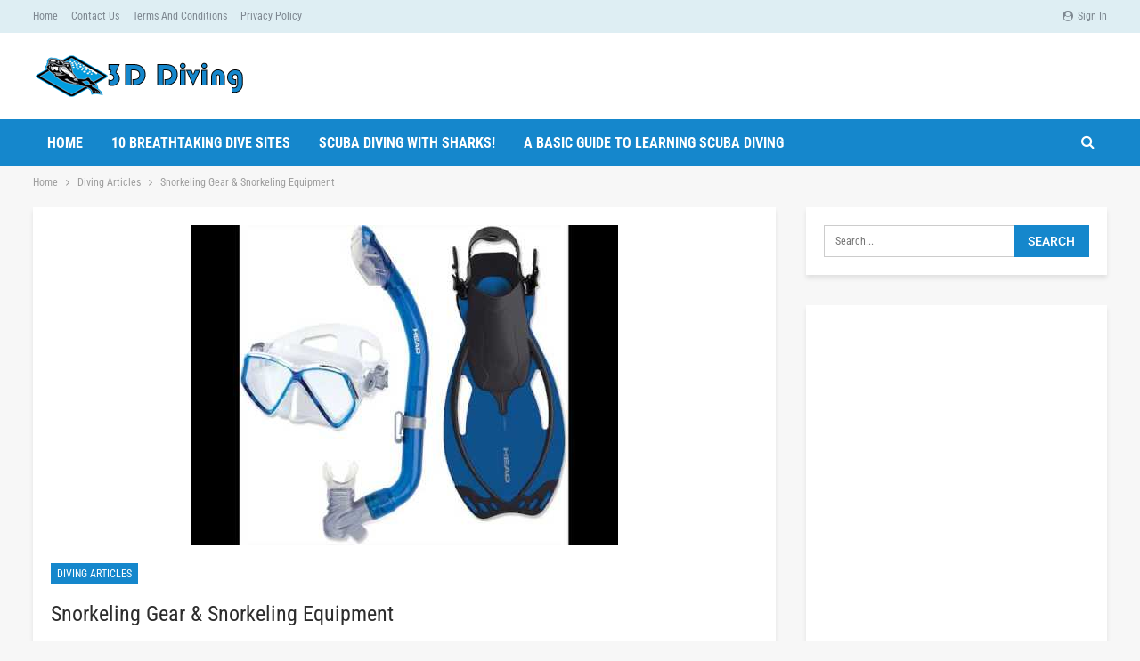

--- FILE ---
content_type: text/html; charset=UTF-8
request_url: https://3d-diving.co.uk/2019/05/02/snorkeling-gear-snorkeling-equipment/
body_size: 20160
content:
	<!DOCTYPE html>
		<!--[if IE 8]>
	<html class="ie ie8" lang="en-US"> <![endif]-->
	<!--[if IE 9]>
	<html class="ie ie9" lang="en-US"> <![endif]-->
	<!--[if gt IE 9]><!-->
<html lang="en-US"> <!--<![endif]-->
	<head>
				<meta charset="UTF-8">
		<meta http-equiv="X-UA-Compatible" content="IE=edge">
		<meta name="viewport" content="width=device-width, initial-scale=1.0">
		<link rel="pingback" href="https://3d-diving.co.uk/xmlrpc.php"/>

		<meta name='robots' content='index, follow, max-image-preview:large, max-snippet:-1, max-video-preview:-1'/>

	<!-- This site is optimized with the Yoast SEO Premium plugin v21.7 (Yoast SEO v26.8) - https://yoast.com/product/yoast-seo-premium-wordpress/ -->
	<title>Snorkeling Gear &amp; Snorkeling Equipment - 3D Diving</title>
	<link rel="canonical" href="https://3d-diving.co.uk/2019/05/02/snorkeling-gear-snorkeling-equipment/"/>
	<meta property="og:locale" content="en_US"/>
	<meta property="og:type" content="article"/>
	<meta property="og:title" content="Snorkeling Gear &amp; Snorkeling Equipment"/>
	<meta property="og:description" content="Snorkel gear &#038; snorkeling gear. Dick&#8217;s sporting goods . , . . . . Explore the water with a wide selection of snorkel gear and snorkeling equipment including snorkels, swimming fins, masks &#038; more at dick&#8217;s sporting goods here are some more compilation of topics and latest discussions relates to this video, which we found [&hellip;]"/>
	<meta property="og:url" content="https://3d-diving.co.uk/2019/05/02/snorkeling-gear-snorkeling-equipment/"/>
	<meta property="og:site_name" content="3D Diving"/>
	<meta property="article:published_time" content="2019-05-02T22:40:33+00:00"/>
	<meta property="og:image" content="https://3d-diving.co.uk/wp-content/uploads/2019/05/1556836837_hqdefault.jpg"/>
	<meta property="og:image:width" content="480"/>
	<meta property="og:image:height" content="360"/>
	<meta property="og:image:type" content="image/jpeg"/>
	<meta name="author" content="Rouge Diver"/>
	<meta name="twitter:card" content="summary_large_image"/>
	<meta name="twitter:label1" content="Written by"/>
	<meta name="twitter:data1" content="Rouge Diver"/>
	<meta name="twitter:label2" content="Est. reading time"/>
	<meta name="twitter:data2" content="3 minutes"/>
	<script type="application/ld+json" class="yoast-schema-graph">{"@context":"https://schema.org","@graph":[{"@type":"Article","@id":"https://3d-diving.co.uk/2019/05/02/snorkeling-gear-snorkeling-equipment/#article","isPartOf":{"@id":"https://3d-diving.co.uk/2019/05/02/snorkeling-gear-snorkeling-equipment/"},"author":{"name":"Rouge Diver","@id":"https://3d-diving.co.uk/#/schema/person/e89f30568794a2525dbc8c421892d3f8"},"headline":"Snorkeling Gear &amp; Snorkeling Equipment","datePublished":"2019-05-02T22:40:33+00:00","mainEntityOfPage":{"@id":"https://3d-diving.co.uk/2019/05/02/snorkeling-gear-snorkeling-equipment/"},"wordCount":605,"commentCount":0,"image":{"@id":"https://3d-diving.co.uk/2019/05/02/snorkeling-gear-snorkeling-equipment/#primaryimage"},"thumbnailUrl":"https://3d-diving.co.uk/wp-content/uploads/2019/05/1556836837_hqdefault.jpg","keywords":["best snorkeling gear","leisurepro","Package","scuba diving","Set","Sets","snorkel","snorkeling","snorkeling equipment uk","snorkeling gear","snorkeling gear costco","snorkeling gear for kids","snorkeling gear packages","snorkeling gear s","snorkeling gear s 2011","snorkeling gear target","snorkeling gear walmart","US divers"],"articleSection":["Diving Articles"],"inLanguage":"en-US","potentialAction":[{"@type":"CommentAction","name":"Comment","target":["https://3d-diving.co.uk/2019/05/02/snorkeling-gear-snorkeling-equipment/#respond"]}]},{"@type":"WebPage","@id":"https://3d-diving.co.uk/2019/05/02/snorkeling-gear-snorkeling-equipment/","url":"https://3d-diving.co.uk/2019/05/02/snorkeling-gear-snorkeling-equipment/","name":"Snorkeling Gear &amp; Snorkeling Equipment - 3D Diving","isPartOf":{"@id":"https://3d-diving.co.uk/#website"},"primaryImageOfPage":{"@id":"https://3d-diving.co.uk/2019/05/02/snorkeling-gear-snorkeling-equipment/#primaryimage"},"image":{"@id":"https://3d-diving.co.uk/2019/05/02/snorkeling-gear-snorkeling-equipment/#primaryimage"},"thumbnailUrl":"https://3d-diving.co.uk/wp-content/uploads/2019/05/1556836837_hqdefault.jpg","datePublished":"2019-05-02T22:40:33+00:00","author":{"@id":"https://3d-diving.co.uk/#/schema/person/e89f30568794a2525dbc8c421892d3f8"},"breadcrumb":{"@id":"https://3d-diving.co.uk/2019/05/02/snorkeling-gear-snorkeling-equipment/#breadcrumb"},"inLanguage":"en-US","potentialAction":[{"@type":"ReadAction","target":["https://3d-diving.co.uk/2019/05/02/snorkeling-gear-snorkeling-equipment/"]}]},{"@type":"ImageObject","inLanguage":"en-US","@id":"https://3d-diving.co.uk/2019/05/02/snorkeling-gear-snorkeling-equipment/#primaryimage","url":"https://3d-diving.co.uk/wp-content/uploads/2019/05/1556836837_hqdefault.jpg","contentUrl":"https://3d-diving.co.uk/wp-content/uploads/2019/05/1556836837_hqdefault.jpg","width":480,"height":360,"caption":"Snorkeling Gear &amp; Snorkeling Equipment"},{"@type":"BreadcrumbList","@id":"https://3d-diving.co.uk/2019/05/02/snorkeling-gear-snorkeling-equipment/#breadcrumb","itemListElement":[{"@type":"ListItem","position":1,"name":"Home","item":"https://3d-diving.co.uk/"},{"@type":"ListItem","position":2,"name":"Snorkeling Gear &amp; Snorkeling Equipment"}]},{"@type":"WebSite","@id":"https://3d-diving.co.uk/#website","url":"https://3d-diving.co.uk/","name":"3D Diving","description":"All things diving and then some","potentialAction":[{"@type":"SearchAction","target":{"@type":"EntryPoint","urlTemplate":"https://3d-diving.co.uk/?s={search_term_string}"},"query-input":{"@type":"PropertyValueSpecification","valueRequired":true,"valueName":"search_term_string"}}],"inLanguage":"en-US"},{"@type":"Person","@id":"https://3d-diving.co.uk/#/schema/person/e89f30568794a2525dbc8c421892d3f8","name":"Rouge Diver","image":{"@type":"ImageObject","inLanguage":"en-US","@id":"https://3d-diving.co.uk/#/schema/person/image/","url":"https://secure.gravatar.com/avatar/f78300b33fc2dd040b3938a375f7964fec12e9ea4867c6c3501122ec6971007a?s=96&d=mm&r=g","contentUrl":"https://secure.gravatar.com/avatar/f78300b33fc2dd040b3938a375f7964fec12e9ea4867c6c3501122ec6971007a?s=96&d=mm&r=g","caption":"Rouge Diver"},"description":"Having learned to dive late in life I made up for it in my first year by clocking up 120+ open water dives in places from the UK to Australia. I went from a non diver to a technical deco diver in 9 months and loved every second of it. Since having kids not been able to travel as much so spend my time watching videos and reminiscing, hope you enjoy my site as much as I have making it.","sameAs":["https://3d-diving.co.uk"],"url":"https://3d-diving.co.uk/author/rouge/"}]}</script>
	<!-- / Yoast SEO Premium plugin. -->


<link rel='dns-prefetch' href='//fonts.googleapis.com'/>
<link rel="alternate" type="application/rss+xml" title="3D Diving &raquo; Feed" href="https://3d-diving.co.uk/feed/"/>
<link rel="alternate" type="application/rss+xml" title="3D Diving &raquo; Comments Feed" href="https://3d-diving.co.uk/comments/feed/"/>
<link rel="alternate" type="application/rss+xml" title="3D Diving &raquo; Snorkeling Gear &amp; Snorkeling Equipment Comments Feed" href="https://3d-diving.co.uk/2019/05/02/snorkeling-gear-snorkeling-equipment/feed/"/>
<link rel="alternate" title="oEmbed (JSON)" type="application/json+oembed" href="https://3d-diving.co.uk/wp-json/oembed/1.0/embed?url=https%3A%2F%2F3d-diving.co.uk%2F2019%2F05%2F02%2Fsnorkeling-gear-snorkeling-equipment%2F"/>
<link rel="alternate" title="oEmbed (XML)" type="text/xml+oembed" href="https://3d-diving.co.uk/wp-json/oembed/1.0/embed?url=https%3A%2F%2F3d-diving.co.uk%2F2019%2F05%2F02%2Fsnorkeling-gear-snorkeling-equipment%2F&#038;format=xml"/>
<style id='wp-img-auto-sizes-contain-inline-css' type='text/css'>img:is([sizes=auto i],[sizes^="auto," i]){contain-intrinsic-size:3000px 1500px}</style>
<style id='wp-emoji-styles-inline-css' type='text/css'>img.wp-smiley,img.emoji{display:inline!important;border:none!important;box-shadow:none!important;height:1em!important;width:1em!important;margin:0 .07em!important;vertical-align:-.1em!important;background:none!important;padding:0!important}</style>
<style id='wp-block-library-inline-css' type='text/css'>:root{--wp-block-synced-color:#7a00df;--wp-block-synced-color--rgb:122 , 0 , 223;--wp-bound-block-color:var(--wp-block-synced-color);--wp-editor-canvas-background:#ddd;--wp-admin-theme-color:#007cba;--wp-admin-theme-color--rgb:0 , 124 , 186;--wp-admin-theme-color-darker-10:#006ba1;--wp-admin-theme-color-darker-10--rgb:0 , 107 , 160.5;--wp-admin-theme-color-darker-20:#005a87;--wp-admin-theme-color-darker-20--rgb:0 , 90 , 135;--wp-admin-border-width-focus:2px}@media (min-resolution:192dpi){:root{--wp-admin-border-width-focus:1.5px}}.wp-element-button{cursor:pointer}:root .has-very-light-gray-background-color{background-color:#eee}:root .has-very-dark-gray-background-color{background-color:#313131}:root .has-very-light-gray-color{color:#eee}:root .has-very-dark-gray-color{color:#313131}:root .has-vivid-green-cyan-to-vivid-cyan-blue-gradient-background{background:linear-gradient(135deg,#00d084,#0693e3)}:root .has-purple-crush-gradient-background{background:linear-gradient(135deg,#34e2e4,#4721fb 50%,#ab1dfe)}:root .has-hazy-dawn-gradient-background{background:linear-gradient(135deg,#faaca8,#dad0ec)}:root .has-subdued-olive-gradient-background{background:linear-gradient(135deg,#fafae1,#67a671)}:root .has-atomic-cream-gradient-background{background:linear-gradient(135deg,#fdd79a,#004a59)}:root .has-nightshade-gradient-background{background:linear-gradient(135deg,#330968,#31cdcf)}:root .has-midnight-gradient-background{background:linear-gradient(135deg,#020381,#2874fc)}:root{--wp--preset--font-size--normal:16px;--wp--preset--font-size--huge:42px}.has-regular-font-size{font-size:1em}.has-larger-font-size{font-size:2.625em}.has-normal-font-size{font-size:var(--wp--preset--font-size--normal)}.has-huge-font-size{font-size:var(--wp--preset--font-size--huge)}.has-text-align-center{text-align:center}.has-text-align-left{text-align:left}.has-text-align-right{text-align:right}.has-fit-text{white-space:nowrap!important}#end-resizable-editor-section{display:none}.aligncenter{clear:both}.items-justified-left{justify-content:flex-start}.items-justified-center{justify-content:center}.items-justified-right{justify-content:flex-end}.items-justified-space-between{justify-content:space-between}.screen-reader-text{border:0;clip-path:inset(50%);height:1px;margin:-1px;overflow:hidden;padding:0;position:absolute;width:1px;word-wrap:normal!important}.screen-reader-text:focus{background-color:#ddd;clip-path:none;color:#444;display:block;font-size:1em;height:auto;left:5px;line-height:normal;padding:15px 23px 14px;text-decoration:none;top:5px;width:auto;z-index:100000}html :where(.has-border-color){border-style:solid}html :where([style*=border-top-color]){border-top-style:solid}html :where([style*=border-right-color]){border-right-style:solid}html :where([style*=border-bottom-color]){border-bottom-style:solid}html :where([style*=border-left-color]){border-left-style:solid}html :where([style*=border-width]){border-style:solid}html :where([style*=border-top-width]){border-top-style:solid}html :where([style*=border-right-width]){border-right-style:solid}html :where([style*=border-bottom-width]){border-bottom-style:solid}html :where([style*=border-left-width]){border-left-style:solid}html :where(img[class*=wp-image-]){height:auto;max-width:100%}:where(figure){margin:0 0 1em}html :where(.is-position-sticky){--wp-admin--admin-bar--position-offset:var(--wp-admin--admin-bar--height,0)}@media screen and (max-width:600px){html :where(.is-position-sticky){--wp-admin--admin-bar--position-offset:0}}</style><style id='global-styles-inline-css' type='text/css'>:root{--wp--preset--aspect-ratio--square:1;--wp--preset--aspect-ratio--4-3: 4/3;--wp--preset--aspect-ratio--3-4: 3/4;--wp--preset--aspect-ratio--3-2: 3/2;--wp--preset--aspect-ratio--2-3: 2/3;--wp--preset--aspect-ratio--16-9: 16/9;--wp--preset--aspect-ratio--9-16: 9/16;--wp--preset--color--black:#000;--wp--preset--color--cyan-bluish-gray:#abb8c3;--wp--preset--color--white:#fff;--wp--preset--color--pale-pink:#f78da7;--wp--preset--color--vivid-red:#cf2e2e;--wp--preset--color--luminous-vivid-orange:#ff6900;--wp--preset--color--luminous-vivid-amber:#fcb900;--wp--preset--color--light-green-cyan:#7bdcb5;--wp--preset--color--vivid-green-cyan:#00d084;--wp--preset--color--pale-cyan-blue:#8ed1fc;--wp--preset--color--vivid-cyan-blue:#0693e3;--wp--preset--color--vivid-purple:#9b51e0;--wp--preset--gradient--vivid-cyan-blue-to-vivid-purple:linear-gradient(135deg,#0693e3 0%,#9b51e0 100%);--wp--preset--gradient--light-green-cyan-to-vivid-green-cyan:linear-gradient(135deg,#7adcb4 0%,#00d082 100%);--wp--preset--gradient--luminous-vivid-amber-to-luminous-vivid-orange:linear-gradient(135deg,#fcb900 0%,#ff6900 100%);--wp--preset--gradient--luminous-vivid-orange-to-vivid-red:linear-gradient(135deg,#ff6900 0%,#cf2e2e 100%);--wp--preset--gradient--very-light-gray-to-cyan-bluish-gray:linear-gradient(135deg,#eee 0%,#a9b8c3 100%);--wp--preset--gradient--cool-to-warm-spectrum:linear-gradient(135deg,#4aeadc 0%,#9778d1 20%,#cf2aba 40%,#ee2c82 60%,#fb6962 80%,#fef84c 100%);--wp--preset--gradient--blush-light-purple:linear-gradient(135deg,#ffceec 0%,#9896f0 100%);--wp--preset--gradient--blush-bordeaux:linear-gradient(135deg,#fecda5 0%,#fe2d2d 50%,#6b003e 100%);--wp--preset--gradient--luminous-dusk:linear-gradient(135deg,#ffcb70 0%,#c751c0 50%,#4158d0 100%);--wp--preset--gradient--pale-ocean:linear-gradient(135deg,#fff5cb 0%,#b6e3d4 50%,#33a7b5 100%);--wp--preset--gradient--electric-grass:linear-gradient(135deg,#caf880 0%,#71ce7e 100%);--wp--preset--gradient--midnight:linear-gradient(135deg,#020381 0%,#2874fc 100%);--wp--preset--font-size--small:13px;--wp--preset--font-size--medium:20px;--wp--preset--font-size--large:36px;--wp--preset--font-size--x-large:42px;--wp--preset--spacing--20:.44rem;--wp--preset--spacing--30:.67rem;--wp--preset--spacing--40:1rem;--wp--preset--spacing--50:1.5rem;--wp--preset--spacing--60:2.25rem;--wp--preset--spacing--70:3.38rem;--wp--preset--spacing--80:5.06rem;--wp--preset--shadow--natural:6px 6px 9px rgba(0,0,0,.2);--wp--preset--shadow--deep:12px 12px 50px rgba(0,0,0,.4);--wp--preset--shadow--sharp:6px 6px 0 rgba(0,0,0,.2);--wp--preset--shadow--outlined:6px 6px 0 -3px #fff , 6px 6px #000;--wp--preset--shadow--crisp:6px 6px 0 #000}:where(.is-layout-flex){gap:.5em}:where(.is-layout-grid){gap:.5em}body .is-layout-flex{display:flex}.is-layout-flex{flex-wrap:wrap;align-items:center}.is-layout-flex > :is(*, div){margin:0}body .is-layout-grid{display:grid}.is-layout-grid > :is(*, div){margin:0}:where(.wp-block-columns.is-layout-flex){gap:2em}:where(.wp-block-columns.is-layout-grid){gap:2em}:where(.wp-block-post-template.is-layout-flex){gap:1.25em}:where(.wp-block-post-template.is-layout-grid){gap:1.25em}.has-black-color{color:var(--wp--preset--color--black)!important}.has-cyan-bluish-gray-color{color:var(--wp--preset--color--cyan-bluish-gray)!important}.has-white-color{color:var(--wp--preset--color--white)!important}.has-pale-pink-color{color:var(--wp--preset--color--pale-pink)!important}.has-vivid-red-color{color:var(--wp--preset--color--vivid-red)!important}.has-luminous-vivid-orange-color{color:var(--wp--preset--color--luminous-vivid-orange)!important}.has-luminous-vivid-amber-color{color:var(--wp--preset--color--luminous-vivid-amber)!important}.has-light-green-cyan-color{color:var(--wp--preset--color--light-green-cyan)!important}.has-vivid-green-cyan-color{color:var(--wp--preset--color--vivid-green-cyan)!important}.has-pale-cyan-blue-color{color:var(--wp--preset--color--pale-cyan-blue)!important}.has-vivid-cyan-blue-color{color:var(--wp--preset--color--vivid-cyan-blue)!important}.has-vivid-purple-color{color:var(--wp--preset--color--vivid-purple)!important}.has-black-background-color{background-color:var(--wp--preset--color--black)!important}.has-cyan-bluish-gray-background-color{background-color:var(--wp--preset--color--cyan-bluish-gray)!important}.has-white-background-color{background-color:var(--wp--preset--color--white)!important}.has-pale-pink-background-color{background-color:var(--wp--preset--color--pale-pink)!important}.has-vivid-red-background-color{background-color:var(--wp--preset--color--vivid-red)!important}.has-luminous-vivid-orange-background-color{background-color:var(--wp--preset--color--luminous-vivid-orange)!important}.has-luminous-vivid-amber-background-color{background-color:var(--wp--preset--color--luminous-vivid-amber)!important}.has-light-green-cyan-background-color{background-color:var(--wp--preset--color--light-green-cyan)!important}.has-vivid-green-cyan-background-color{background-color:var(--wp--preset--color--vivid-green-cyan)!important}.has-pale-cyan-blue-background-color{background-color:var(--wp--preset--color--pale-cyan-blue)!important}.has-vivid-cyan-blue-background-color{background-color:var(--wp--preset--color--vivid-cyan-blue)!important}.has-vivid-purple-background-color{background-color:var(--wp--preset--color--vivid-purple)!important}.has-black-border-color{border-color:var(--wp--preset--color--black)!important}.has-cyan-bluish-gray-border-color{border-color:var(--wp--preset--color--cyan-bluish-gray)!important}.has-white-border-color{border-color:var(--wp--preset--color--white)!important}.has-pale-pink-border-color{border-color:var(--wp--preset--color--pale-pink)!important}.has-vivid-red-border-color{border-color:var(--wp--preset--color--vivid-red)!important}.has-luminous-vivid-orange-border-color{border-color:var(--wp--preset--color--luminous-vivid-orange)!important}.has-luminous-vivid-amber-border-color{border-color:var(--wp--preset--color--luminous-vivid-amber)!important}.has-light-green-cyan-border-color{border-color:var(--wp--preset--color--light-green-cyan)!important}.has-vivid-green-cyan-border-color{border-color:var(--wp--preset--color--vivid-green-cyan)!important}.has-pale-cyan-blue-border-color{border-color:var(--wp--preset--color--pale-cyan-blue)!important}.has-vivid-cyan-blue-border-color{border-color:var(--wp--preset--color--vivid-cyan-blue)!important}.has-vivid-purple-border-color{border-color:var(--wp--preset--color--vivid-purple)!important}.has-vivid-cyan-blue-to-vivid-purple-gradient-background{background:var(--wp--preset--gradient--vivid-cyan-blue-to-vivid-purple)!important}.has-light-green-cyan-to-vivid-green-cyan-gradient-background{background:var(--wp--preset--gradient--light-green-cyan-to-vivid-green-cyan)!important}.has-luminous-vivid-amber-to-luminous-vivid-orange-gradient-background{background:var(--wp--preset--gradient--luminous-vivid-amber-to-luminous-vivid-orange)!important}.has-luminous-vivid-orange-to-vivid-red-gradient-background{background:var(--wp--preset--gradient--luminous-vivid-orange-to-vivid-red)!important}.has-very-light-gray-to-cyan-bluish-gray-gradient-background{background:var(--wp--preset--gradient--very-light-gray-to-cyan-bluish-gray)!important}.has-cool-to-warm-spectrum-gradient-background{background:var(--wp--preset--gradient--cool-to-warm-spectrum)!important}.has-blush-light-purple-gradient-background{background:var(--wp--preset--gradient--blush-light-purple)!important}.has-blush-bordeaux-gradient-background{background:var(--wp--preset--gradient--blush-bordeaux)!important}.has-luminous-dusk-gradient-background{background:var(--wp--preset--gradient--luminous-dusk)!important}.has-pale-ocean-gradient-background{background:var(--wp--preset--gradient--pale-ocean)!important}.has-electric-grass-gradient-background{background:var(--wp--preset--gradient--electric-grass)!important}.has-midnight-gradient-background{background:var(--wp--preset--gradient--midnight)!important}.has-small-font-size{font-size:var(--wp--preset--font-size--small)!important}.has-medium-font-size{font-size:var(--wp--preset--font-size--medium)!important}.has-large-font-size{font-size:var(--wp--preset--font-size--large)!important}.has-x-large-font-size{font-size:var(--wp--preset--font-size--x-large)!important}</style>

<style id='classic-theme-styles-inline-css' type='text/css'>.wp-block-button__link{color:#fff;background-color:#32373c;border-radius:9999px;box-shadow:none;text-decoration:none;padding:calc(.667em + 2px) calc(1.333em + 2px);font-size:1.125em}.wp-block-file__button{background:#32373c;color:#fff;text-decoration:none}</style>
<link data-minify="1" rel='stylesheet' id='contact-form-7-css' href='https://3d-diving.co.uk/wp-content/cache/min/1/wp-content/plugins/contact-form-7/includes/css/styles.css?ver=1744542550' type='text/css' media='all'/>
<style type="text/css">@font-face {font-family:Roboto Condensed;font-style:normal;font-weight:400;src:url(/cf-fonts/s/roboto-condensed/5.0.14/latin-ext/400/normal.woff2);unicode-range:U+0100-02AF,U+0304,U+0308,U+0329,U+1E00-1E9F,U+1EF2-1EFF,U+2020,U+20A0-20AB,U+20AD-20CF,U+2113,U+2C60-2C7F,U+A720-A7FF;font-display:swap;}@font-face {font-family:Roboto Condensed;font-style:normal;font-weight:400;src:url(/cf-fonts/s/roboto-condensed/5.0.14/greek-ext/400/normal.woff2);unicode-range:U+1F00-1FFF;font-display:swap;}@font-face {font-family:Roboto Condensed;font-style:normal;font-weight:400;src:url(/cf-fonts/s/roboto-condensed/5.0.14/latin/400/normal.woff2);unicode-range:U+0000-00FF,U+0131,U+0152-0153,U+02BB-02BC,U+02C6,U+02DA,U+02DC,U+0304,U+0308,U+0329,U+2000-206F,U+2074,U+20AC,U+2122,U+2191,U+2193,U+2212,U+2215,U+FEFF,U+FFFD;font-display:swap;}@font-face {font-family:Roboto Condensed;font-style:normal;font-weight:400;src:url(/cf-fonts/s/roboto-condensed/5.0.14/cyrillic-ext/400/normal.woff2);unicode-range:U+0460-052F,U+1C80-1C88,U+20B4,U+2DE0-2DFF,U+A640-A69F,U+FE2E-FE2F;font-display:swap;}@font-face {font-family:Roboto Condensed;font-style:normal;font-weight:400;src:url(/cf-fonts/s/roboto-condensed/5.0.14/vietnamese/400/normal.woff2);unicode-range:U+0102-0103,U+0110-0111,U+0128-0129,U+0168-0169,U+01A0-01A1,U+01AF-01B0,U+0300-0301,U+0303-0304,U+0308-0309,U+0323,U+0329,U+1EA0-1EF9,U+20AB;font-display:swap;}@font-face {font-family:Roboto Condensed;font-style:normal;font-weight:400;src:url(/cf-fonts/s/roboto-condensed/5.0.14/cyrillic/400/normal.woff2);unicode-range:U+0301,U+0400-045F,U+0490-0491,U+04B0-04B1,U+2116;font-display:swap;}@font-face {font-family:Roboto Condensed;font-style:normal;font-weight:400;src:url(/cf-fonts/s/roboto-condensed/5.0.14/greek/400/normal.woff2);unicode-range:U+0370-03FF;font-display:swap;}@font-face {font-family:Roboto Condensed;font-style:normal;font-weight:300;src:url(/cf-fonts/s/roboto-condensed/5.0.14/cyrillic/300/normal.woff2);unicode-range:U+0301,U+0400-045F,U+0490-0491,U+04B0-04B1,U+2116;font-display:swap;}@font-face {font-family:Roboto Condensed;font-style:normal;font-weight:300;src:url(/cf-fonts/s/roboto-condensed/5.0.14/greek-ext/300/normal.woff2);unicode-range:U+1F00-1FFF;font-display:swap;}@font-face {font-family:Roboto Condensed;font-style:normal;font-weight:300;src:url(/cf-fonts/s/roboto-condensed/5.0.14/latin/300/normal.woff2);unicode-range:U+0000-00FF,U+0131,U+0152-0153,U+02BB-02BC,U+02C6,U+02DA,U+02DC,U+0304,U+0308,U+0329,U+2000-206F,U+2074,U+20AC,U+2122,U+2191,U+2193,U+2212,U+2215,U+FEFF,U+FFFD;font-display:swap;}@font-face {font-family:Roboto Condensed;font-style:normal;font-weight:300;src:url(/cf-fonts/s/roboto-condensed/5.0.14/cyrillic-ext/300/normal.woff2);unicode-range:U+0460-052F,U+1C80-1C88,U+20B4,U+2DE0-2DFF,U+A640-A69F,U+FE2E-FE2F;font-display:swap;}@font-face {font-family:Roboto Condensed;font-style:normal;font-weight:300;src:url(/cf-fonts/s/roboto-condensed/5.0.14/latin-ext/300/normal.woff2);unicode-range:U+0100-02AF,U+0304,U+0308,U+0329,U+1E00-1E9F,U+1EF2-1EFF,U+2020,U+20A0-20AB,U+20AD-20CF,U+2113,U+2C60-2C7F,U+A720-A7FF;font-display:swap;}@font-face {font-family:Roboto Condensed;font-style:normal;font-weight:300;src:url(/cf-fonts/s/roboto-condensed/5.0.14/vietnamese/300/normal.woff2);unicode-range:U+0102-0103,U+0110-0111,U+0128-0129,U+0168-0169,U+01A0-01A1,U+01AF-01B0,U+0300-0301,U+0303-0304,U+0308-0309,U+0323,U+0329,U+1EA0-1EF9,U+20AB;font-display:swap;}@font-face {font-family:Roboto Condensed;font-style:normal;font-weight:300;src:url(/cf-fonts/s/roboto-condensed/5.0.14/greek/300/normal.woff2);unicode-range:U+0370-03FF;font-display:swap;}@font-face {font-family:Roboto Condensed;font-style:normal;font-weight:700;src:url(/cf-fonts/s/roboto-condensed/5.0.14/greek/700/normal.woff2);unicode-range:U+0370-03FF;font-display:swap;}@font-face {font-family:Roboto Condensed;font-style:normal;font-weight:700;src:url(/cf-fonts/s/roboto-condensed/5.0.14/cyrillic/700/normal.woff2);unicode-range:U+0301,U+0400-045F,U+0490-0491,U+04B0-04B1,U+2116;font-display:swap;}@font-face {font-family:Roboto Condensed;font-style:normal;font-weight:700;src:url(/cf-fonts/s/roboto-condensed/5.0.14/cyrillic-ext/700/normal.woff2);unicode-range:U+0460-052F,U+1C80-1C88,U+20B4,U+2DE0-2DFF,U+A640-A69F,U+FE2E-FE2F;font-display:swap;}@font-face {font-family:Roboto Condensed;font-style:normal;font-weight:700;src:url(/cf-fonts/s/roboto-condensed/5.0.14/greek-ext/700/normal.woff2);unicode-range:U+1F00-1FFF;font-display:swap;}@font-face {font-family:Roboto Condensed;font-style:normal;font-weight:700;src:url(/cf-fonts/s/roboto-condensed/5.0.14/latin/700/normal.woff2);unicode-range:U+0000-00FF,U+0131,U+0152-0153,U+02BB-02BC,U+02C6,U+02DA,U+02DC,U+0304,U+0308,U+0329,U+2000-206F,U+2074,U+20AC,U+2122,U+2191,U+2193,U+2212,U+2215,U+FEFF,U+FFFD;font-display:swap;}@font-face {font-family:Roboto Condensed;font-style:normal;font-weight:700;src:url(/cf-fonts/s/roboto-condensed/5.0.14/latin-ext/700/normal.woff2);unicode-range:U+0100-02AF,U+0304,U+0308,U+0329,U+1E00-1E9F,U+1EF2-1EFF,U+2020,U+20A0-20AB,U+20AD-20CF,U+2113,U+2C60-2C7F,U+A720-A7FF;font-display:swap;}@font-face {font-family:Roboto Condensed;font-style:normal;font-weight:700;src:url(/cf-fonts/s/roboto-condensed/5.0.14/vietnamese/700/normal.woff2);unicode-range:U+0102-0103,U+0110-0111,U+0128-0129,U+0168-0169,U+01A0-01A1,U+01AF-01B0,U+0300-0301,U+0303-0304,U+0308-0309,U+0323,U+0329,U+1EA0-1EF9,U+20AB;font-display:swap;}@font-face {font-family:Roboto;font-style:normal;font-weight:500;src:url(/cf-fonts/s/roboto/5.0.11/greek/500/normal.woff2);unicode-range:U+0370-03FF;font-display:swap;}@font-face {font-family:Roboto;font-style:normal;font-weight:500;src:url(/cf-fonts/s/roboto/5.0.11/greek-ext/500/normal.woff2);unicode-range:U+1F00-1FFF;font-display:swap;}@font-face {font-family:Roboto;font-style:normal;font-weight:500;src:url(/cf-fonts/s/roboto/5.0.11/latin/500/normal.woff2);unicode-range:U+0000-00FF,U+0131,U+0152-0153,U+02BB-02BC,U+02C6,U+02DA,U+02DC,U+0304,U+0308,U+0329,U+2000-206F,U+2074,U+20AC,U+2122,U+2191,U+2193,U+2212,U+2215,U+FEFF,U+FFFD;font-display:swap;}@font-face {font-family:Roboto;font-style:normal;font-weight:500;src:url(/cf-fonts/s/roboto/5.0.11/latin-ext/500/normal.woff2);unicode-range:U+0100-02AF,U+0304,U+0308,U+0329,U+1E00-1E9F,U+1EF2-1EFF,U+2020,U+20A0-20AB,U+20AD-20CF,U+2113,U+2C60-2C7F,U+A720-A7FF;font-display:swap;}@font-face {font-family:Roboto;font-style:normal;font-weight:500;src:url(/cf-fonts/s/roboto/5.0.11/vietnamese/500/normal.woff2);unicode-range:U+0102-0103,U+0110-0111,U+0128-0129,U+0168-0169,U+01A0-01A1,U+01AF-01B0,U+0300-0301,U+0303-0304,U+0308-0309,U+0323,U+0329,U+1EA0-1EF9,U+20AB;font-display:swap;}@font-face {font-family:Roboto;font-style:normal;font-weight:500;src:url(/cf-fonts/s/roboto/5.0.11/cyrillic/500/normal.woff2);unicode-range:U+0301,U+0400-045F,U+0490-0491,U+04B0-04B1,U+2116;font-display:swap;}@font-face {font-family:Roboto;font-style:normal;font-weight:500;src:url(/cf-fonts/s/roboto/5.0.11/cyrillic-ext/500/normal.woff2);unicode-range:U+0460-052F,U+1C80-1C88,U+20B4,U+2DE0-2DFF,U+A640-A69F,U+FE2E-FE2F;font-display:swap;}@font-face {font-family:Roboto;font-style:normal;font-weight:400;src:url(/cf-fonts/s/roboto/5.0.11/cyrillic/400/normal.woff2);unicode-range:U+0301,U+0400-045F,U+0490-0491,U+04B0-04B1,U+2116;font-display:swap;}@font-face {font-family:Roboto;font-style:normal;font-weight:400;src:url(/cf-fonts/s/roboto/5.0.11/latin/400/normal.woff2);unicode-range:U+0000-00FF,U+0131,U+0152-0153,U+02BB-02BC,U+02C6,U+02DA,U+02DC,U+0304,U+0308,U+0329,U+2000-206F,U+2074,U+20AC,U+2122,U+2191,U+2193,U+2212,U+2215,U+FEFF,U+FFFD;font-display:swap;}@font-face {font-family:Roboto;font-style:normal;font-weight:400;src:url(/cf-fonts/s/roboto/5.0.11/cyrillic-ext/400/normal.woff2);unicode-range:U+0460-052F,U+1C80-1C88,U+20B4,U+2DE0-2DFF,U+A640-A69F,U+FE2E-FE2F;font-display:swap;}@font-face {font-family:Roboto;font-style:normal;font-weight:400;src:url(/cf-fonts/s/roboto/5.0.11/greek/400/normal.woff2);unicode-range:U+0370-03FF;font-display:swap;}@font-face {font-family:Roboto;font-style:normal;font-weight:400;src:url(/cf-fonts/s/roboto/5.0.11/latin-ext/400/normal.woff2);unicode-range:U+0100-02AF,U+0304,U+0308,U+0329,U+1E00-1E9F,U+1EF2-1EFF,U+2020,U+20A0-20AB,U+20AD-20CF,U+2113,U+2C60-2C7F,U+A720-A7FF;font-display:swap;}@font-face {font-family:Roboto;font-style:normal;font-weight:400;src:url(/cf-fonts/s/roboto/5.0.11/vietnamese/400/normal.woff2);unicode-range:U+0102-0103,U+0110-0111,U+0128-0129,U+0168-0169,U+01A0-01A1,U+01AF-01B0,U+0300-0301,U+0303-0304,U+0308-0309,U+0323,U+0329,U+1EA0-1EF9,U+20AB;font-display:swap;}@font-face {font-family:Roboto;font-style:normal;font-weight:400;src:url(/cf-fonts/s/roboto/5.0.11/greek-ext/400/normal.woff2);unicode-range:U+1F00-1FFF;font-display:swap;}@font-face {font-family:Lato;font-style:normal;font-weight:400;src:url(/cf-fonts/s/lato/5.0.18/latin-ext/400/normal.woff2);unicode-range:U+0100-02AF,U+0304,U+0308,U+0329,U+1E00-1E9F,U+1EF2-1EFF,U+2020,U+20A0-20AB,U+20AD-20CF,U+2113,U+2C60-2C7F,U+A720-A7FF;font-display:swap;}@font-face {font-family:Lato;font-style:normal;font-weight:400;src:url(/cf-fonts/s/lato/5.0.18/latin/400/normal.woff2);unicode-range:U+0000-00FF,U+0131,U+0152-0153,U+02BB-02BC,U+02C6,U+02DA,U+02DC,U+0304,U+0308,U+0329,U+2000-206F,U+2074,U+20AC,U+2122,U+2191,U+2193,U+2212,U+2215,U+FEFF,U+FFFD;font-display:swap;}</style>
<script type="text/javascript" src="https://3d-diving.co.uk/wp-includes/js/jquery/jquery.min.js?ver=3.7.1" id="jquery-core-js"></script>
<script type="text/javascript" src="https://3d-diving.co.uk/wp-includes/js/jquery/jquery-migrate.min.js?ver=3.4.1" id="jquery-migrate-js"></script>
<script></script><link rel="https://api.w.org/" href="https://3d-diving.co.uk/wp-json/"/><link rel="alternate" title="JSON" type="application/json" href="https://3d-diving.co.uk/wp-json/wp/v2/posts/3704"/><link rel="EditURI" type="application/rsd+xml" title="RSD" href="https://3d-diving.co.uk/xmlrpc.php?rsd"/>
<meta name="generator" content="WordPress 6.9"/>
<link rel='shortlink' href='https://3d-diving.co.uk/?p=3704'/>
			<link rel="shortcut icon" href="https://3d-diving.co.uk/wp-content/uploads/2023/04/apple-touch-icon.png">			<link rel="apple-touch-icon" href="https://3d-diving.co.uk/wp-content/uploads/2023/04/apple-touch-icon-57x57-1.png">			<link rel="apple-touch-icon" sizes="114x114" href="https://3d-diving.co.uk/wp-content/uploads/2023/04/apple-touch-icon-114x114-1.png">			<link rel="apple-touch-icon" sizes="72x72" href="https://3d-diving.co.uk/wp-content/uploads/2023/04/apple-touch-icon-72x72-1.png">			<link rel="apple-touch-icon" sizes="144x144" href="https://3d-diving.co.uk/wp-content/uploads/2023/04/apple-touch-icon-144x144-1.png"><style type="text/css">.recentcomments a{display:inline!important;padding:0!important;margin:0!important}</style><meta name="generator" content="Powered by WPBakery Page Builder - drag and drop page builder for WordPress."/>
<script type="application/ld+json">{
    "@context": "http://schema.org/",
    "@type": "Organization",
    "@id": "#organization",
    "logo": {
        "@type": "ImageObject",
        "url": "https://3d-diving.co.uk/wp-content/uploads/2019/01/3d-logo-1.png"
    },
    "url": "https://3d-diving.co.uk/",
    "name": "3D Diving",
    "description": "All things diving and then some"
}</script>
<script type="application/ld+json">{
    "@context": "http://schema.org/",
    "@type": "WebSite",
    "name": "3D Diving",
    "alternateName": "All things diving and then some",
    "url": "https://3d-diving.co.uk/"
}</script>
<script type="application/ld+json">{
    "@context": "http://schema.org/",
    "@type": "BlogPosting",
    "headline": "Snorkeling Gear &amp; Snorkeling Equipment",
    "description": "Snorkel gear & snorkeling gear. Dick's sporting goods.  ,. . . .  Explore the water with a wide selection of snorkel gear and snorkeling equipment including snorkels, swimming fins, masks & more at dick's sporting goods here are some more compilation",
    "datePublished": "2019-05-02",
    "dateModified": "2019-05-02",
    "author": {
        "@type": "Person",
        "@id": "#person-RougeDiver",
        "name": "Rouge Diver"
    },
    "image": "https://3d-diving.co.uk/wp-content/uploads/2019/05/1556836837_hqdefault.jpg",
    "interactionStatistic": [
        {
            "@type": "InteractionCounter",
            "interactionType": "http://schema.org/CommentAction",
            "userInteractionCount": "0"
        }
    ],
    "publisher": {
        "@id": "#organization"
    },
    "mainEntityOfPage": "https://3d-diving.co.uk/2019/05/02/snorkeling-gear-snorkeling-equipment/"
}</script>
<link data-minify="1" rel='stylesheet' id='bf-minifed-css-1' href='https://3d-diving.co.uk/wp-content/cache/min/1/wp-content/bs-booster-cache/69fb28b399310f988f63d96a773927cd.css?ver=1744542550' type='text/css' media='all'/>
<link data-minify="1" rel='stylesheet' id='7.11.0-1768816396' href='https://3d-diving.co.uk/wp-content/cache/min/1/wp-content/bs-booster-cache/1a3918da93a6e08b600dbceb07d3b27b.css?ver=1768816396' type='text/css' media='all'/>
<noscript><style>.wpb_animate_when_almost_visible{opacity:1}</style></noscript><noscript><style id="rocket-lazyload-nojs-css">.rll-youtube-player,[data-lazy-src]{display:none!important}</style></noscript>	</head>

<body class="wp-singular post-template-default single single-post postid-3704 single-format-standard wp-theme-publisher bs-theme bs-publisher bs-publisher-travel-guides active-light-box ltr close-rh page-layout-2-col page-layout-2-col-right full-width main-menu-sticky-smart main-menu-full-width active-ajax-search single-prim-cat-1687 single-cat-1687  wpb-js-composer js-comp-ver-8.3.1 vc_responsive bs-ll-a" dir="ltr">
		<div class="main-wrap content-main-wrap">
			<header id="header" class="site-header header-style-2 full-width" itemscope="itemscope" itemtype="https://schema.org/WPHeader">

		<section class="topbar topbar-style-1 hidden-xs hidden-xs">
	<div class="content-wrap">
		<div class="container">
			<div class="topbar-inner clearfix">

									<div class="section-links">
													<a class="topbar-sign-in " data-toggle="modal" data-target="#bsLoginModal">
								<i class="fa fa-user-circle"></i> Sign in							</a>

							<div class="modal sign-in-modal fade" id="bsLoginModal" tabindex="-1" role="dialog" style="display: none">
								<div class="modal-dialog" role="document">
									<div class="modal-content">
											<span class="close-modal" data-dismiss="modal" aria-label="Close"><i class="fa fa-close"></i></span>
										<div class="modal-body">
											<div id="form_28718_" class="bs-shortcode bs-login-shortcode ">
		<div class="bs-login bs-type-login" style="display:none">

					<div class="bs-login-panel bs-login-sign-panel bs-current-login-panel">
								<form name="loginform" action="https://3d-diving.co.uk/wp-login.php" method="post">

					
					<div class="login-header">
						<span class="login-icon fa fa-user-circle main-color"></span>
						<p>Welcome, Login to your account.</p>
					</div>
					
					<div class="login-field login-username">
						<input type="text" name="log" id="form_28718_user_login" class="input" value="" size="20" placeholder="Username or Email..." required />
					</div>

					<div class="login-field login-password">
						<input type="password" name="pwd" id="form_28718_user_pass" class="input" value="" size="20" placeholder="Password..." required />
					</div>

					
					<div class="login-field">
						<a href="https://3d-diving.co.uk/wp-login.php?action=lostpassword&redirect_to=https%3A%2F%2F3d-diving.co.uk%2F2019%2F05%2F02%2Fsnorkeling-gear-snorkeling-equipment%2F" class="go-reset-panel">Forget password?</a>

													<span class="login-remember">
							<input class="remember-checkbox" name="rememberme" type="checkbox" id="form_28718_rememberme" value="forever"/>
							<label class="remember-label">Remember me</label>
						</span>
											</div>

					
					<div class="login-field login-submit">
						<input type="submit" name="wp-submit" class="button-primary login-btn" value="Log In"/>
						<input type="hidden" name="redirect_to" value="https://3d-diving.co.uk/2019/05/02/snorkeling-gear-snorkeling-equipment/"/>
					</div>

									</form>
			</div>

			<div class="bs-login-panel bs-login-reset-panel">

				<span class="go-login-panel"><i class="fa fa-angle-left"></i> Sign in</span>

				<div class="bs-login-reset-panel-inner">
					<div class="login-header">
						<span class="login-icon fa fa-support"></span>
						<p>Recover your password.</p>
						<p>A password will be e-mailed to you.</p>
					</div>
										<form name="lostpasswordform" id="form_28718_lostpasswordform" action="https://3d-diving.co.uk/wp-login.php?action=lostpassword" method="post">

						<div class="login-field reset-username">
							<input type="text" name="user_login" class="input" value="" placeholder="Username or Email..." required />
						</div>

						
						<div class="login-field reset-submit">

							<input type="hidden" name="redirect_to" value=""/>
							<input type="submit" name="wp-submit" class="login-btn" value="Send My Password"/>

						</div>
					</form>
				</div>
			</div>
			</div>
	</div>
										</div>
									</div>
								</div>
							</div>
												</div>
				
				<div class="section-menu">
						<div id="menu-top" class="menu top-menu-wrapper" role="navigation" itemscope="itemscope" itemtype="https://schema.org/SiteNavigationElement">
		<nav class="top-menu-container">

			<ul id="top-navigation" class="top-menu menu clearfix bsm-pure">
				<li id="menu-item-89" class="menu-item menu-item-type-custom menu-item-object-custom menu-item-home better-anim-fade menu-item-89"><a href="https://3d-diving.co.uk">Home</a></li>
<li id="menu-item-34" class="menu-item menu-item-type-post_type menu-item-object-page better-anim-fade menu-item-34"><a href="https://3d-diving.co.uk/contact-us/">Contact Us</a></li>
<li id="menu-item-35" class="menu-item menu-item-type-post_type menu-item-object-page better-anim-fade menu-item-35"><a href="https://3d-diving.co.uk/terms-and-conditions/">Terms and Conditions</a></li>
<li id="menu-item-36" class="menu-item menu-item-type-post_type menu-item-object-page menu-item-privacy-policy better-anim-fade menu-item-36"><a href="https://3d-diving.co.uk/privacy-policy/">Privacy Policy</a></li>
			</ul>

		</nav>
	</div>
				</div>
			</div>
		</div>
	</div>
</section>
		<div class="header-inner">
			<div class="content-wrap">
				<div class="container">
					<div class="row">
						<div class="row-height">
							<div class="logo-col col-xs-12">
								<div class="col-inside">
									<div id="site-branding" class="site-branding">
	<p id="site-title" class="logo h1 img-logo">
	<a href="https://3d-diving.co.uk/" itemprop="url" rel="home">
					<img width="245" height="47" id="site-logo" src="data:image/svg+xml,%3Csvg%20xmlns='http://www.w3.org/2000/svg'%20viewBox='0%200%20245%2047'%3E%3C/svg%3E" alt="3D Diving" data-lazy-src="https://3d-diving.co.uk/wp-content/uploads/2019/01/3d-logo-1.png"/><noscript><img width="245" height="47" id="site-logo" src="https://3d-diving.co.uk/wp-content/uploads/2019/01/3d-logo-1.png" alt="3D Diving"/></noscript>

			<span class="site-title">3D Diving - All things diving and then some</span>
				</a>
</p>
</div><!-- .site-branding -->
								</div>
							</div>
													</div>
					</div>
				</div>
			</div>
		</div>

		<div id="menu-main" class="menu main-menu-wrapper show-search-item menu-actions-btn-width-1" role="navigation" itemscope="itemscope" itemtype="https://schema.org/SiteNavigationElement">
	<div class="main-menu-inner">
		<div class="content-wrap">
			<div class="container">

				<nav class="main-menu-container">
					<ul id="main-navigation" class="main-menu menu bsm-pure clearfix">
						<li id="menu-item-17" class="menu-item menu-item-type-custom menu-item-object-custom menu-item-home better-anim-fade menu-item-17"><a href="https://3d-diving.co.uk">Home</a></li>
<li id="menu-item-6048" class="menu-item menu-item-type-post_type menu-item-object-post better-anim-fade menu-item-6048"><a href="https://3d-diving.co.uk/2024/01/03/10-breathtaking-dive-sites-that-will-ignite-your-wanderlust/">10 Breathtaking Dive Sites</a></li>
<li id="menu-item-91" class="menu-item menu-item-type-post_type menu-item-object-post better-anim-fade menu-item-91"><a href="https://3d-diving.co.uk/2019/01/27/scuba-diving-with-sharks/">SCUBA DIVING WITH SHARKS!</a></li>
<li id="menu-item-6053" class="menu-item menu-item-type-post_type menu-item-object-post better-anim-fade menu-item-6053"><a href="https://3d-diving.co.uk/2019/06/10/a-basic-guide-to-learning-scuba-diving/">A Basic Guide To Learning Scuba Diving</a></li>
					</ul><!-- #main-navigation -->
											<div class="menu-action-buttons width-1">
															<div class="search-container close">
									<span class="search-handler"><i class="fa fa-search"></i></span>

									<div class="search-box clearfix">
										<form role="search" method="get" class="search-form clearfix" action="https://3d-diving.co.uk">
	<input type="search" class="search-field" placeholder="Search..." value="" name="s" title="Search for:" autocomplete="off">
	<input type="submit" class="search-submit" value="Search">
</form><!-- .search-form -->
									</div>
								</div>
														</div>
										</nav><!-- .main-menu-container -->

			</div>
		</div>
	</div>
</div><!-- .menu -->
	</header><!-- .header -->
	<div class="rh-header clearfix light deferred-block-exclude">
		<div class="rh-container clearfix">

			<div class="menu-container close">
				<span class="menu-handler"><span class="lines"></span></span>
			</div><!-- .menu-container -->

			<div class="logo-container rh-img-logo">
				<a href="https://3d-diving.co.uk/" itemprop="url" rel="home">
											<img width="245" height="47" src="data:image/svg+xml,%3Csvg%20xmlns='http://www.w3.org/2000/svg'%20viewBox='0%200%20245%2047'%3E%3C/svg%3E" alt="3D Diving" data-lazy-src="https://3d-diving.co.uk/wp-content/uploads/2019/01/3d-logo-1.png"/><noscript><img width="245" height="47" src="https://3d-diving.co.uk/wp-content/uploads/2019/01/3d-logo-1.png" alt="3D Diving"/></noscript>				</a>
			</div><!-- .logo-container -->
		</div><!-- .rh-container -->
	</div><!-- .rh-header -->
<nav role="navigation" aria-label="Breadcrumbs" class="bf-breadcrumb clearfix bc-top-style"><div class="container bf-breadcrumb-container"><ul class="bf-breadcrumb-items" itemscope itemtype="http://schema.org/BreadcrumbList"><meta name="numberOfItems" content="3"/><meta name="itemListOrder" content="Ascending"/><li itemprop="itemListElement" itemscope itemtype="http://schema.org/ListItem" class="bf-breadcrumb-item bf-breadcrumb-begin"><a itemprop="item" href="https://3d-diving.co.uk" rel="home"><span itemprop="name">Home</span></a><meta itemprop="position" content="1"/></li><li itemprop="itemListElement" itemscope itemtype="http://schema.org/ListItem" class="bf-breadcrumb-item"><a itemprop="item" href="https://3d-diving.co.uk/category/diving-articles/"><span itemprop="name">Diving Articles</span></a><meta itemprop="position" content="2"/></li><li itemprop="itemListElement" itemscope itemtype="http://schema.org/ListItem" class="bf-breadcrumb-item bf-breadcrumb-end"><span itemprop="name">Snorkeling Gear &amp; Snorkeling Equipment</span><meta itemprop="item" content="https://3d-diving.co.uk/2019/05/02/snorkeling-gear-snorkeling-equipment/"/><meta itemprop="position" content="3"/></li></ul></div></nav><div class="content-wrap">
		<main id="content" class="content-container">

		<div class="container layout-2-col layout-2-col-1 layout-right-sidebar layout-bc-before post-template-10">

			<div class="row main-section">
										<div class="col-sm-8 content-column">
							<div class="single-container">
																<article id="post-3704" class="post-3704 post type-post status-publish format-standard has-post-thumbnail  category-diving-articles tag-best-snorkeling-gear tag-leisurepro tag-package tag-scuba-diving tag-set tag-sets tag-snorkel tag-snorkeling tag-snorkeling-equipment-uk tag-snorkeling-gear tag-snorkeling-gear-costco tag-snorkeling-gear-for-kids tag-snorkeling-gear-packages tag-snorkeling-gear-s tag-snorkeling-gear-s-2011 tag-snorkeling-gear-target tag-snorkeling-gear-walmart tag-us-divers single-post-content">
									<div class="single-featured"><a class="post-thumbnail open-lightbox" href="https://3d-diving.co.uk/wp-content/uploads/2019/05/1556836837_hqdefault.jpg"><img width="480" height="360" alt="Snorkeling Gear &amp; Snorkeling Equipment" data-src="https://3d-diving.co.uk/wp-content/uploads/2019/05/1556836837_hqdefault.jpg">											</a>
											</div>
																		<div class="post-header-inner">
										<div class="post-header-title">
											<div class="term-badges floated"><span class="term-badge term-1687"><a href="https://3d-diving.co.uk/category/diving-articles/">Diving Articles</a></span></div>											<h1 class="single-post-title">
												<span class="post-title" itemprop="headline">Snorkeling Gear &amp; Snorkeling Equipment</span>
											</h1>
											<div class="post-meta single-post-meta">
			<a href="https://3d-diving.co.uk/author/rouge/" title="Browse Author Articles" class="post-author-a post-author-avatar">
			<img alt='' data-src='https://3d-diving.co.uk/wp-content/uploads/2019/01/c40d308d188317ff4e12e662735eeabe-150x150.png' class='avatar avatar-26 photo avatar-default' height='26' width='26'/><span class="post-author-name">By <b>Rouge Diver</b></span>		</a>
					<span class="time"><time class="post-published updated" datetime="2019-05-02T22:40:33+00:00">On <b>May 2, 2019</b></time></span>
			</div>
										</div>
									</div>
											<div class="post-share single-post-share top-share clearfix style-1">
			<div class="post-share-btn-group">
				<a href="https://3d-diving.co.uk/2019/05/02/snorkeling-gear-snorkeling-equipment/#respond" class="post-share-btn post-share-btn-comments comments" title="Leave a comment on: &ldquo;Snorkeling Gear &amp; Snorkeling Equipment&rdquo;"><i class="bf-icon fa fa-comments" aria-hidden="true"></i> <b class="number">0</b></a><span class="views post-share-btn post-share-btn-views rank-default" data-bpv-post="3704"><i class="bf-icon  fa fa-eye"></i> <b class="number">23</b></span>			</div>
						<div class="share-handler-wrap ">
				<span class="share-handler post-share-btn rank-default">
					<i class="bf-icon  fa fa-share-alt"></i>						<b class="text">Share</b>
										</span>
				<span class="social-item facebook"><a href="https://www.facebook.com/sharer.php?u=https%3A%2F%2F3d-diving.co.uk%2F2019%2F05%2F02%2Fsnorkeling-gear-snorkeling-equipment%2F" target="_blank" rel="nofollow noreferrer" class="bs-button-el" onclick="window.open(this.href, 'share-facebook','left=50,top=50,width=600,height=320,toolbar=0'); return false;"><span class="icon"><i class="bf-icon fa fa-facebook"></i></span></a></span><span class="social-item twitter"><a href="https://twitter.com/share?text=Snorkeling Gear &amp; Snorkeling Equipment&url=https%3A%2F%2F3d-diving.co.uk%2F2019%2F05%2F02%2Fsnorkeling-gear-snorkeling-equipment%2F" target="_blank" rel="nofollow noreferrer" class="bs-button-el" onclick="window.open(this.href, 'share-twitter','left=50,top=50,width=600,height=320,toolbar=0'); return false;"><span class="icon"><i class="bf-icon fa fa-twitter"></i></span></a></span><span class="social-item reddit"><a href="https://reddit.com/submit?url=https%3A%2F%2F3d-diving.co.uk%2F2019%2F05%2F02%2Fsnorkeling-gear-snorkeling-equipment%2F&title=Snorkeling Gear &amp; Snorkeling Equipment" target="_blank" rel="nofollow noreferrer" class="bs-button-el" onclick="window.open(this.href, 'share-reddit','left=50,top=50,width=600,height=320,toolbar=0'); return false;"><span class="icon"><i class="bf-icon fa fa-reddit-alien"></i></span></a></span><span class="social-item whatsapp"><a href="whatsapp://send?text=Snorkeling Gear &amp; Snorkeling Equipment %0A%0A https%3A%2F%2F3d-diving.co.uk%2F2019%2F05%2F02%2Fsnorkeling-gear-snorkeling-equipment%2F" target="_blank" rel="nofollow noreferrer" class="bs-button-el" onclick="window.open(this.href, 'share-whatsapp','left=50,top=50,width=600,height=320,toolbar=0'); return false;"><span class="icon"><i class="bf-icon fa fa-whatsapp"></i></span></a></span><span class="social-item pinterest"><a href="https://pinterest.com/pin/create/button/?url=https%3A%2F%2F3d-diving.co.uk%2F2019%2F05%2F02%2Fsnorkeling-gear-snorkeling-equipment%2F&media=https://3d-diving.co.uk/wp-content/uploads/2019/05/1556836837_hqdefault.jpg&description=Snorkeling Gear &amp; Snorkeling Equipment" target="_blank" rel="nofollow noreferrer" class="bs-button-el" onclick="window.open(this.href, 'share-pinterest','left=50,top=50,width=600,height=320,toolbar=0'); return false;"><span class="icon"><i class="bf-icon fa fa-pinterest"></i></span></a></span><span class="social-item email"><a href="/cdn-cgi/l/email-protection#[base64]" target="_blank" rel="nofollow noreferrer" class="bs-button-el" onclick="window.open(this.href, 'share-email','left=50,top=50,width=600,height=320,toolbar=0'); return false;"><span class="icon"><i class="bf-icon fa fa-envelope-open"></i></span></a></span><span class="social-item facebook-messenger"><a href="https://www.facebook.com/dialog/send?link=https%3A%2F%2F3d-diving.co.uk%2F2019%2F05%2F02%2Fsnorkeling-gear-snorkeling-equipment%2F&app_id=521270401588372&redirect_uri=https%3A%2F%2F3d-diving.co.uk%2F2019%2F05%2F02%2Fsnorkeling-gear-snorkeling-equipment%2F" target="_blank" rel="nofollow noreferrer" class="bs-button-el" onclick="window.open(this.href, 'share-facebook-messenger','left=50,top=50,width=600,height=320,toolbar=0'); return false;"><span class="icon"><i class="bf-icon bsfi-facebook-messenger"></i></span></a></span></div>		</div>
											<div class="entry-content clearfix single-post-content">
										<p><iframe width="580" height="385" src="https://www.youtube.com/embed/TiYPkOVG1So?rel=0&#038;modestbranding=1" frameborder="0" allowfullscreen></iframe><br/>
<br/>Snorkel gear &#038; snorkeling gear. Dick&#8217;s sporting goods<br/>
.<br/>
 ,<br/>
.<br/>
.<br/>
.<br/>
.<br/>
 Explore the water with a wide selection of snorkel gear and snorkeling equipment including snorkels, swimming fins, masks &#038; more at dick&#8217;s sporting goods here are some more compilation of topics and latest discussions relates to this video, which we found thorough the internet. Hope this information will helpful to get idea in brief about this. Discover the best diving &#038; snorkeling equipment in best sellers. Find the top most popular items in amazon sports &#038; outdoors best sellers buy your snorkeling , scuba gear and snorkeling equipment from divers supply the name that is trusted for all your scuba gear needs worlds largest below information will help you to get some more though about the subject welcome to our huge range of snorkelling gear at guaranteed low prices including snorkeling sets, snorkelling masks, snorkels and fins. With our large selection results of shop the largest selection of snorkeling &#038; scuba gear at the web&#8217;s most popular swim shop. Free shipping on $. Low price guarantee see and breathe underwater as easily as you would on land easybreath snorkeling mask anyway if you want for more info, you would better continue reading. Shop snorkelling equipment at the uk&#8217;s leading snorkelling store simply scuba. Product demo videos, customer reviews, next day delivery and day one of the largest dive retailers and mail order suppliers of new and used scuba gear of snorkels, snorkel masks, snorkel fins, snorkel sets &#038; packages, snorkelers normally wear the same kind of mask as those worn by creating an airspace, the mask enables the snorkeler to see shop for snorkeling gear at rei free shipping with $ minimum purchase top quality, great selection and expert advice you can trust.. At decathlon we stock snorkeling gear &#038; equipment within our diving department. Prepare for your next adventure with decathlon, shop now mirage junior snorkelling set comet, sml. More options available. $.. Price qty. Add to cart. Compare. Mirage mask &#038; snorkel nomad, blue prepare for your next snorkeling adventure with our great selection of snorkeling gear, including fins, masks, and vests. Shop online at sportchalet find a huge selection of snorkel gear including ultra dry snorkels. Divers direct has the largest selection of snorkels, snorkeling equipment and snorkeling find great deals on ebay for snorkel gear in scuba and snorkeling snorkels and sets. Shop with confidence perfect fitting snorkel equipment makes the difference between joy and misery. Learn what&#8217;s essential and other nifty gear that can increase your enjoyment products us divers manta junior snorkelling combo us divers starlet lady snorkelling combo us divers pro diver junior mask, snorkel &#038; fin set shop for scuba &#038; snorkeling in sports &#038; outdoors. Buy products such as magellan tuscan lx snorkel set, black, admiral seal mask, smoke transparent snorkeling gear advice from a local expert. Your total guide to snorkeling hawaii Most Discuss Snorkel gear &#038; snorkeling gear. Dick&#8217;s sporting goods. More interesting heading about this are amazon best sellers best diving &#038; snorkeling equipment. Buy snorkeling at divers supply. Below topics also shows some interset as well snorkelling equipment warehouse. Watersports warehouse. Snorkeling &#038; scuba gear at swimoutlet. Easybreath snorkeling mask. Tribord. Hope you will get rough idea as well snorkelling equipment. Simply scuba uk. Snorkeling gear at leisurepro. Snorkeling wikipedia, the free encyclopedia. Snorkeling gear at rei rei. Snorkeling gear &#038; equipment. Decathlon. Snorkelling bcf. Snorkeling gear sport chalet. Great deals on snorkel gear, snorkeling equipment and snorkeling snorkel gear. Ebay. Snorkel equipment what gear you need &#038; why. Mask &#038; snorkel rebel. Scuba &#038; snorkeling sports &#038; outdoors walmart. Hawaii snorkeling gear secrets! the complete guide to snorkeling<br/>
 Most Discuss<br/>
 Snorkeling gear &#038; Snorkeling Equipment<br/>
<br/>Rating:  2.00</p>
<p></p>
									</div>
										<div class="entry-terms post-tags clearfix ">
		<span class="terms-label"><i class="fa fa-tags"></i></span>
		<a href="https://3d-diving.co.uk/tag/best-snorkeling-gear/" rel="tag">best snorkeling gear</a><a href="https://3d-diving.co.uk/tag/leisurepro/" rel="tag">leisurepro</a><a href="https://3d-diving.co.uk/tag/package/" rel="tag">Package</a><a href="https://3d-diving.co.uk/tag/scuba-diving/" rel="tag">scuba diving</a><a href="https://3d-diving.co.uk/tag/set/" rel="tag">Set</a><a href="https://3d-diving.co.uk/tag/sets/" rel="tag">Sets</a><a href="https://3d-diving.co.uk/tag/snorkel/" rel="tag">snorkel</a><a href="https://3d-diving.co.uk/tag/snorkeling/" rel="tag">snorkeling</a>	</div>
		<div class="post-share single-post-share bottom-share clearfix style-1">
			<div class="post-share-btn-group">
				<a href="https://3d-diving.co.uk/2019/05/02/snorkeling-gear-snorkeling-equipment/#respond" class="post-share-btn post-share-btn-comments comments" title="Leave a comment on: &ldquo;Snorkeling Gear &amp; Snorkeling Equipment&rdquo;"><i class="bf-icon fa fa-comments" aria-hidden="true"></i> <b class="number">0</b></a><span class="views post-share-btn post-share-btn-views rank-default" data-bpv-post="3704"><i class="bf-icon  fa fa-eye"></i> <b class="number">23</b></span>			</div>
						<div class="share-handler-wrap ">
				<span class="share-handler post-share-btn rank-default">
					<i class="bf-icon  fa fa-share-alt"></i>						<b class="text">Share</b>
										</span>
				<span class="social-item facebook has-title"><a href="https://www.facebook.com/sharer.php?u=https%3A%2F%2F3d-diving.co.uk%2F2019%2F05%2F02%2Fsnorkeling-gear-snorkeling-equipment%2F" target="_blank" rel="nofollow noreferrer" class="bs-button-el" onclick="window.open(this.href, 'share-facebook','left=50,top=50,width=600,height=320,toolbar=0'); return false;"><span class="icon"><i class="bf-icon fa fa-facebook"></i></span><span class="item-title">Facebook</span></a></span><span class="social-item twitter has-title"><a href="https://twitter.com/share?text=Snorkeling Gear &amp; Snorkeling Equipment&url=https%3A%2F%2F3d-diving.co.uk%2F2019%2F05%2F02%2Fsnorkeling-gear-snorkeling-equipment%2F" target="_blank" rel="nofollow noreferrer" class="bs-button-el" onclick="window.open(this.href, 'share-twitter','left=50,top=50,width=600,height=320,toolbar=0'); return false;"><span class="icon"><i class="bf-icon fa fa-twitter"></i></span><span class="item-title">Twitter</span></a></span><span class="social-item reddit has-title"><a href="https://reddit.com/submit?url=https%3A%2F%2F3d-diving.co.uk%2F2019%2F05%2F02%2Fsnorkeling-gear-snorkeling-equipment%2F&title=Snorkeling Gear &amp; Snorkeling Equipment" target="_blank" rel="nofollow noreferrer" class="bs-button-el" onclick="window.open(this.href, 'share-reddit','left=50,top=50,width=600,height=320,toolbar=0'); return false;"><span class="icon"><i class="bf-icon fa fa-reddit-alien"></i></span><span class="item-title">ReddIt</span></a></span><span class="social-item whatsapp has-title"><a href="whatsapp://send?text=Snorkeling Gear &amp; Snorkeling Equipment %0A%0A https%3A%2F%2F3d-diving.co.uk%2F2019%2F05%2F02%2Fsnorkeling-gear-snorkeling-equipment%2F" target="_blank" rel="nofollow noreferrer" class="bs-button-el" onclick="window.open(this.href, 'share-whatsapp','left=50,top=50,width=600,height=320,toolbar=0'); return false;"><span class="icon"><i class="bf-icon fa fa-whatsapp"></i></span><span class="item-title">WhatsApp</span></a></span><span class="social-item pinterest has-title"><a href="https://pinterest.com/pin/create/button/?url=https%3A%2F%2F3d-diving.co.uk%2F2019%2F05%2F02%2Fsnorkeling-gear-snorkeling-equipment%2F&media=https://3d-diving.co.uk/wp-content/uploads/2019/05/1556836837_hqdefault.jpg&description=Snorkeling Gear &amp; Snorkeling Equipment" target="_blank" rel="nofollow noreferrer" class="bs-button-el" onclick="window.open(this.href, 'share-pinterest','left=50,top=50,width=600,height=320,toolbar=0'); return false;"><span class="icon"><i class="bf-icon fa fa-pinterest"></i></span><span class="item-title">Pinterest</span></a></span><span class="social-item email has-title"><a href="/cdn-cgi/l/email-protection#[base64]" target="_blank" rel="nofollow noreferrer" class="bs-button-el" onclick="window.open(this.href, 'share-email','left=50,top=50,width=600,height=320,toolbar=0'); return false;"><span class="icon"><i class="bf-icon fa fa-envelope-open"></i></span><span class="item-title">Email</span></a></span><span class="social-item facebook-messenger has-title"><a href="https://www.facebook.com/dialog/send?link=https%3A%2F%2F3d-diving.co.uk%2F2019%2F05%2F02%2Fsnorkeling-gear-snorkeling-equipment%2F&app_id=521270401588372&redirect_uri=https%3A%2F%2F3d-diving.co.uk%2F2019%2F05%2F02%2Fsnorkeling-gear-snorkeling-equipment%2F" target="_blank" rel="nofollow noreferrer" class="bs-button-el" onclick="window.open(this.href, 'share-facebook-messenger','left=50,top=50,width=600,height=320,toolbar=0'); return false;"><span class="icon"><i class="bf-icon bsfi-facebook-messenger"></i></span><span class="item-title">Facebook Messenger</span></a></span></div>		</div>
										</article>
								<section class="post-author clearfix">
		<a href="https://3d-diving.co.uk/author/rouge/" title="Browse Author Articles">
		<span class="post-author-avatar" itemprop="image"><img alt='' data-src='https://3d-diving.co.uk/wp-content/uploads/2019/01/c40d308d188317ff4e12e662735eeabe-150x150.png' class='avatar avatar-80 photo avatar-default' height='80' width='80'/></span>
	</a>

	<div class="author-title heading-typo">
		<a class="post-author-url" href="https://3d-diving.co.uk/author/rouge/"><span class="post-author-name">Rouge Diver</span></a>

					<span class="title-counts">2101 posts</span>
		
					<span class="title-counts">0 comments</span>
			</div>

	<div class="author-links">
				<ul class="author-social-icons">
							<li class="social-item site">
					<a href="https://3d-diving.co.uk" target="_blank" rel="nofollow noreferrer"><i class="fa fa-globe"></i></a>
				</li>
						</ul>
			</div>

	<div class="post-author-bio" itemprop="description">
		<p>Having learned to dive late in life I made up for it in my first year by clocking up 120+ open water dives in places from the UK to Australia. I went from a non diver to a technical deco diver in 9 months and loved every second of it. Since having kids not been able to travel as much so spend my time watching videos and reminiscing, hope you enjoy my site as much as I have making it.</p>
	</div>

</section>
	<section class="next-prev-post clearfix">

					<div class="prev-post">
				<p class="pre-title heading-typo"><i class="fa fa-arrow-left"></i> Prev Post				</p>
				<p class="title heading-typo"><a href="https://3d-diving.co.uk/2019/05/02/daily-scuba-news-cylinder-tests-finally-overturned/" rel="prev">Daily Scuba News &#8211; Cylinder Tests Finally Overturned</a></p>
			</div>
		
					<div class="next-post">
				<p class="pre-title heading-typo">Next Post <i class="fa fa-arrow-right"></i></p>
				<p class="title heading-typo"><a href="https://3d-diving.co.uk/2019/05/02/scubaverse-scuba-diving-equipment-review-dryrobe-from-dryrobe-com/" rel="next">Scubaverse Scuba Diving Equipment Review: DRYROBE from Dryrobe.com</a></p>
			</div>
		
	</section>
							</div>
							<div class="post-related">

	<div class="section-heading sh-t3 sh-s4 multi-tab">

					<a href="#relatedposts_1928287901_1" class="main-link active" data-toggle="tab">
				<span class="h-text related-posts-heading">You might also like</span>
			</a>
			<a href="#relatedposts_1928287901_2" class="other-link" data-toggle="tab" data-deferred-event="shown.bs.tab" data-deferred-init="relatedposts_1928287901_2">
				<span class="h-text related-posts-heading">More from author</span>
			</a>
		
	</div>

		<div class="tab-content">
		<div class="tab-pane bs-tab-anim bs-tab-animated active" id="relatedposts_1928287901_1">
			
					<div class="bs-pagination-wrapper main-term-none next_prev ">
			<div class="listing listing-thumbnail listing-tb-2 clearfix  scolumns-3 simple-grid include-last-mobile">
	<div class="post-5794 type-post format-standard has-post-thumbnail   listing-item listing-item-thumbnail listing-item-tb-2 main-term-1687">
<div class="item-inner clearfix">
			<div class="featured featured-type-featured-image">
			<div class="term-badges floated"><span class="term-badge term-1687"><a href="https://3d-diving.co.uk/category/diving-articles/">Diving Articles</a></span></div>			<a title="10 Breathtaking Dive Sites That Will Ignite Your Wanderlust" data-src="https://3d-diving.co.uk/wp-content/uploads/2024/01/SS_Thistlegorm-210x136.jpg" data-bs-srcset="{&quot;baseurl&quot;:&quot;https:\/\/3d-diving.co.uk\/wp-content\/uploads\/2024\/01\/&quot;,&quot;sizes&quot;:{&quot;86&quot;:&quot;SS_Thistlegorm-86x64.jpg&quot;,&quot;210&quot;:&quot;SS_Thistlegorm-210x136.jpg&quot;,&quot;279&quot;:&quot;SS_Thistlegorm-279x220.jpg&quot;,&quot;357&quot;:&quot;SS_Thistlegorm-357x210.jpg&quot;,&quot;750&quot;:&quot;SS_Thistlegorm-750x430.jpg&quot;,&quot;1200&quot;:&quot;SS_Thistlegorm.jpg&quot;}}" class="img-holder" href="https://3d-diving.co.uk/2024/01/03/10-breathtaking-dive-sites-that-will-ignite-your-wanderlust/"></a>
					</div>
	<p class="title">	<a class="post-url" href="https://3d-diving.co.uk/2024/01/03/10-breathtaking-dive-sites-that-will-ignite-your-wanderlust/" title="10 Breathtaking Dive Sites That Will Ignite Your Wanderlust">
			<span class="post-title">
				10 Breathtaking Dive Sites That Will Ignite Your Wanderlust			</span>
	</a>
	</p></div>
</div>
<div class="post-1905 type-post format-standard has-post-thumbnail   listing-item listing-item-thumbnail listing-item-tb-2 main-term-1687">
<div class="item-inner clearfix">
			<div class="featured featured-type-featured-image">
			<div class="term-badges floated"><span class="term-badge term-1687"><a href="https://3d-diving.co.uk/category/diving-articles/">Diving Articles</a></span></div>			<a title="A Basic Guide To Learning Scuba Diving" data-src="https://3d-diving.co.uk/wp-content/uploads/2019/03/learn-to-scuba-dive-fb-210x136.jpg" data-bs-srcset="{&quot;baseurl&quot;:&quot;https:\/\/3d-diving.co.uk\/wp-content\/uploads\/2019\/03\/&quot;,&quot;sizes&quot;:{&quot;86&quot;:&quot;learn-to-scuba-dive-fb-86x64.jpg&quot;,&quot;210&quot;:&quot;learn-to-scuba-dive-fb-210x136.jpg&quot;,&quot;279&quot;:&quot;learn-to-scuba-dive-fb-279x220.jpg&quot;,&quot;357&quot;:&quot;learn-to-scuba-dive-fb-357x210.jpg&quot;,&quot;750&quot;:&quot;learn-to-scuba-dive-fb-750x430.jpg&quot;,&quot;1200&quot;:&quot;learn-to-scuba-dive-fb.jpg&quot;}}" class="img-holder" href="https://3d-diving.co.uk/2019/06/10/a-basic-guide-to-learning-scuba-diving/"></a>
					</div>
	<p class="title">	<a class="post-url" href="https://3d-diving.co.uk/2019/06/10/a-basic-guide-to-learning-scuba-diving/" title="A Basic Guide To Learning Scuba Diving">
			<span class="post-title">
				A Basic Guide To Learning Scuba Diving			</span>
	</a>
	</p></div>
</div>
<div class="post-5290 type-post format-standard has-post-thumbnail   listing-item listing-item-thumbnail listing-item-tb-2 main-term-1687">
<div class="item-inner clearfix">
			<div class="featured featured-type-featured-image">
			<div class="term-badges floated"><span class="term-badge term-1687"><a href="https://3d-diving.co.uk/category/diving-articles/">Diving Articles</a></span></div>			<a title="Wetsuit For Kids &#8211; The Benefits Of Wetsuits For Kids" data-src="https://3d-diving.co.uk/wp-content/uploads/2019/06/bedb249716129fe3229bab973fffb191-210x136.jpg" data-bs-srcset="{&quot;baseurl&quot;:&quot;https:\/\/3d-diving.co.uk\/wp-content\/uploads\/2019\/06\/&quot;,&quot;sizes&quot;:{&quot;86&quot;:&quot;bedb249716129fe3229bab973fffb191-86x64.jpg&quot;,&quot;210&quot;:&quot;bedb249716129fe3229bab973fffb191-210x136.jpg&quot;,&quot;279&quot;:&quot;bedb249716129fe3229bab973fffb191-279x220.jpg&quot;,&quot;357&quot;:&quot;bedb249716129fe3229bab973fffb191-357x210.jpg&quot;,&quot;736&quot;:&quot;bedb249716129fe3229bab973fffb191.jpg&quot;}}" class="img-holder" href="https://3d-diving.co.uk/2019/06/09/wetsuit-for-kids-the-benefits-of-wetsuits-for-kids/"></a>
					</div>
	<p class="title">	<a class="post-url" href="https://3d-diving.co.uk/2019/06/09/wetsuit-for-kids-the-benefits-of-wetsuits-for-kids/" title="Wetsuit For Kids &#8211; The Benefits Of Wetsuits For Kids">
			<span class="post-title">
				Wetsuit For Kids &#8211; The Benefits Of Wetsuits For Kids			</span>
	</a>
	</p></div>
</div>
<div class="post-1955 type-post format-standard has-post-thumbnail   listing-item listing-item-thumbnail listing-item-tb-2 main-term-1687">
<div class="item-inner clearfix">
			<div class="featured featured-type-featured-image">
			<div class="term-badges floated"><span class="term-badge term-1687"><a href="https://3d-diving.co.uk/category/diving-articles/">Diving Articles</a></span></div>			<a title="Scuba Diving the Vietnam War&#8217;s last battleground, Koh Tang Cambodia" data-src="https://3d-diving.co.uk/wp-content/uploads/2019/03/deep-quest-team-with-american-flag-photo-courtesy-of-ricardo-azoury-210x136.jpg" data-bs-srcset="{&quot;baseurl&quot;:&quot;https:\/\/3d-diving.co.uk\/wp-content\/uploads\/2019\/03\/&quot;,&quot;sizes&quot;:{&quot;86&quot;:&quot;deep-quest-team-with-american-flag-photo-courtesy-of-ricardo-azoury-86x64.jpg&quot;,&quot;210&quot;:&quot;deep-quest-team-with-american-flag-photo-courtesy-of-ricardo-azoury-210x136.jpg&quot;,&quot;279&quot;:&quot;deep-quest-team-with-american-flag-photo-courtesy-of-ricardo-azoury-279x220.jpg&quot;,&quot;357&quot;:&quot;deep-quest-team-with-american-flag-photo-courtesy-of-ricardo-azoury-357x210.jpg&quot;,&quot;709&quot;:&quot;deep-quest-team-with-american-flag-photo-courtesy-of-ricardo-azoury.jpg&quot;}}" class="img-holder" href="https://3d-diving.co.uk/2019/06/09/scuba-diving-the-vietnam-wars-last-battleground-koh-tang-cambodia/"></a>
					</div>
	<p class="title">	<a class="post-url" href="https://3d-diving.co.uk/2019/06/09/scuba-diving-the-vietnam-wars-last-battleground-koh-tang-cambodia/" title="Scuba Diving the Vietnam War&#8217;s last battleground, Koh Tang Cambodia">
			<span class="post-title">
				Scuba Diving the Vietnam War&#8217;s last battleground, Koh Tang Cambodia			</span>
	</a>
	</p></div>
</div>
	</div>
	
	</div><div class="bs-pagination bs-ajax-pagination next_prev main-term-none clearfix">
			<script data-cfasync="false" src="/cdn-cgi/scripts/5c5dd728/cloudflare-static/email-decode.min.js"></script><script>var bs_ajax_paginate_2019927290='{"query":{"paginate":"next_prev","count":4,"post_type":"post","posts_per_page":4,"post__not_in":[3704],"ignore_sticky_posts":1,"post_status":["publish","private"],"category__in":[1687],"_layout":{"state":"1|1|0","page":"2-col-right"}},"type":"wp_query","view":"Publisher::fetch_related_posts","current_page":1,"ajax_url":"\/wp-admin\/admin-ajax.php","remove_duplicates":"0","paginate":"next_prev","_layout":{"state":"1|1|0","page":"2-col-right"},"_bs_pagin_token":"2ca5903"}';</script>				<a class="btn-bs-pagination prev disabled" rel="prev" data-id="2019927290" title="Previous">
					<i class="fa fa-angle-left" aria-hidden="true"></i> Prev				</a>
				<a rel="next" class="btn-bs-pagination next" data-id="2019927290" title="Next">
					Next <i class="fa fa-angle-right" aria-hidden="true"></i>
				</a>
				</div>
		</div>

		<div class="tab-pane bs-tab-anim bs-tab-animated bs-deferred-container" id="relatedposts_1928287901_2">
					<div class="bs-pagination-wrapper main-term-none next_prev ">
				<div class="bs-deferred-load-wrapper" id="bsd_relatedposts_1928287901_2">
			<script>var bs_deferred_loading_bsd_relatedposts_1928287901_2='{"query":{"paginate":"next_prev","count":4,"author":1,"post_type":"post","_layout":{"state":"1|1|0","page":"2-col-right"}},"type":"wp_query","view":"Publisher::fetch_other_related_posts","current_page":1,"ajax_url":"\/wp-admin\/admin-ajax.php","remove_duplicates":"0","paginate":"next_prev","_layout":{"state":"1|1|0","page":"2-col-right"},"_bs_pagin_token":"83fe1fc"}';</script>
		</div>
		
	</div>		</div>
	</div>
</div>
<section id="comments-template-3704" class="comments-template">
	
	
		<div id="respond" class="comment-respond">
		<div id="reply-title" class="comment-reply-title"><div class="section-heading sh-t3 sh-s4"><span class="h-text">Leave A Reply</span></div> <small><a rel="nofollow" id="cancel-comment-reply-link" href="/2019/05/02/snorkeling-gear-snorkeling-equipment/#respond" style="display:none;">Cancel Reply</a></small></div><form action="https://3d-diving.co.uk/wp-comments-post.php" method="post" id="commentform" class="comment-form"><div class="note-before"><p>Your email address will not be published.</p>
</div><p class="comment-wrap"><textarea name="comment" class="comment" id="comment" cols="45" rows="10" aria-required="true" placeholder="Your Comment"></textarea></p><p class="author-wrap"><input name="author" class="author" id="author" type="text" value="" size="45" aria-required="true" placeholder="Your Name *"/></p>
<p class="email-wrap"><input name="email" class="email" id="email" type="text" value="" size="45" aria-required="true" placeholder="Your Email *"/></p>
<p class="url-wrap"><input name="url" class="url" id="url" type="text" value="" size="45" placeholder="Your Website"/></p>
<p class="form-submit"><input name="submit" type="submit" id="comment-submit" class="comment-submit" value="Post Comment"/> <input type='hidden' name='comment_post_ID' value='3704' id='comment_post_ID'/>
<input type='hidden' name='comment_parent' id='comment_parent' value='0'/>
</p></form>	</div><!-- #respond -->
	</section>
						</div><!-- .content-column -->
												<div class="col-sm-4 sidebar-column sidebar-column-primary">
							<aside id="sidebar-primary-sidebar" class="sidebar" role="complementary" aria-label="Primary Sidebar Sidebar" itemscope="itemscope" itemtype="https://schema.org/WPSideBar">
	<div id="search-2" class=" h-ni w-nt primary-sidebar-widget widget widget_search"><form role="search" method="get" class="search-form clearfix" action="https://3d-diving.co.uk">
	<input type="search" class="search-field" placeholder="Search..." value="" name="s" title="Search for:" autocomplete="off">
	<input type="submit" class="search-submit" value="Search">
</form><!-- .search-form -->
</div><div id="custom_html-2" class="widget_text  h-ni w-nt primary-sidebar-widget widget widget_custom_html"><div class="textwidget custom-html-widget"><script async src="https://pagead2.googlesyndication.com/pagead/js/adsbygoogle.js?client=ca-pub-8911198355147136" crossorigin="anonymous"></script>
<!-- responsive -->
<ins class="adsbygoogle" style="display:block" data-ad-client="ca-pub-8911198355147136" data-ad-slot="2729342528" data-ad-format="auto" data-full-width-responsive="true"></ins>
<script>(adsbygoogle=window.adsbygoogle||[]).push({});</script></div></div><div id="categories-2" class=" h-ni w-nt primary-sidebar-widget widget widget_categories"><div class="section-heading sh-t3 sh-s4"><span class="h-text">Categories</span></div>
			<ul>
					<li class="cat-item cat-item-1687"><a href="https://3d-diving.co.uk/category/diving-articles/">Diving Articles</a>
</li>
	<li class="cat-item cat-item-1"><a href="https://3d-diving.co.uk/category/diving-videos/">Diving Videos</a>
</li>
			</ul>

			</div>
		<div id="recent-posts-2" class=" h-ni w-nt primary-sidebar-widget widget widget_recent_entries">
		<div class="section-heading sh-t3 sh-s4"><span class="h-text">Recent Posts</span></div>
		<ul>
											<li>
					<a href="https://3d-diving.co.uk/2024/01/03/10-breathtaking-dive-sites-that-will-ignite-your-wanderlust/">10 Breathtaking Dive Sites That Will Ignite Your Wanderlust</a>
									</li>
											<li>
					<a href="https://3d-diving.co.uk/2019/06/10/a-basic-guide-to-learning-scuba-diving/">A Basic Guide To Learning Scuba Diving</a>
									</li>
											<li>
					<a href="https://3d-diving.co.uk/2019/06/09/sea-scooter-best-sea-scooter-and-diving-scooter-2019-buying-guide/">Sea Scooter: Best Sea Scooter and diving scooter 2019</a>
									</li>
											<li>
					<a href="https://3d-diving.co.uk/2019/06/09/new-kids-flippers-and-snorkel-for-joss/">NEW KIDS FLIPPERS AND SNORKEL FOR JOSS</a>
									</li>
											<li>
					<a href="https://3d-diving.co.uk/2019/06/09/wetsuit-for-kids-the-benefits-of-wetsuits-for-kids/">Wetsuit For Kids &#8211; The Benefits Of Wetsuits For Kids</a>
									</li>
					</ul>

		</div><div id="tag_cloud-2" class=" h-ni w-nt primary-sidebar-widget widget widget_tag_cloud"><div class="section-heading sh-t3 sh-s4"><span class="h-text">Tags</span></div><div class="tagcloud"><a href="https://3d-diving.co.uk/tag/scubadiving/" class="tag-cloud-link tag-link-1142 tag-link-position-1" style="font-size: 8.7pt;" aria-label="#scubadiving (83 items)">#scubadiving</a>
<a href="https://3d-diving.co.uk/tag/bcd/" class="tag-cloud-link tag-link-1474 tag-link-position-2" style="font-size: 8.14pt;" aria-label="BCD (74 items)">BCD</a>
<a href="https://3d-diving.co.uk/tag/best-diving-videos/" class="tag-cloud-link tag-link-4 tag-link-position-3" style="font-size: 8pt;" aria-label="best diving videos (73 items)">best diving videos</a>
<a href="https://3d-diving.co.uk/tag/best-places-to-scuba-dive/" class="tag-cloud-link tag-link-164 tag-link-position-4" style="font-size: 8.14pt;" aria-label="best places to scuba dive (75 items)">best places to scuba dive</a>
<a href="https://3d-diving.co.uk/tag/best-scuba-diving/" class="tag-cloud-link tag-link-86 tag-link-position-5" style="font-size: 8.28pt;" aria-label="best scuba diving (76 items)">best scuba diving</a>
<a href="https://3d-diving.co.uk/tag/cozumel-scuba-diving/" class="tag-cloud-link tag-link-537 tag-link-position-6" style="font-size: 8.14pt;" aria-label="cozumel scuba diving (74 items)">cozumel scuba diving</a>
<a href="https://3d-diving.co.uk/tag/dive/" class="tag-cloud-link tag-link-166 tag-link-position-7" style="font-size: 16.12pt;" aria-label="dive (278 items)">dive</a>
<a href="https://3d-diving.co.uk/tag/dive-computer/" class="tag-cloud-link tag-link-1473 tag-link-position-8" style="font-size: 9.68pt;" aria-label="dive computer (96 items)">dive computer</a>
<a href="https://3d-diving.co.uk/tag/diving/" class="tag-cloud-link tag-link-21 tag-link-position-9" style="font-size: 21.86pt;" aria-label="Diving (728 items)">Diving</a>
<a href="https://3d-diving.co.uk/tag/fins/" class="tag-cloud-link tag-link-1469 tag-link-position-10" style="font-size: 9.12pt;" aria-label="fins (88 items)">fins</a>
<a href="https://3d-diving.co.uk/tag/freediving/" class="tag-cloud-link tag-link-230 tag-link-position-11" style="font-size: 8.42pt;" aria-label="freediving (79 items)">freediving</a>
<a href="https://3d-diving.co.uk/tag/gear/" class="tag-cloud-link tag-link-1137 tag-link-position-12" style="font-size: 9.96pt;" aria-label="gear (102 items)">gear</a>
<a href="https://3d-diving.co.uk/tag/gopro/" class="tag-cloud-link tag-link-641 tag-link-position-13" style="font-size: 8.42pt;" aria-label="gopro (79 items)">gopro</a>
<a href="https://3d-diving.co.uk/tag/great-barrier-reef-diving/" class="tag-cloud-link tag-link-58 tag-link-position-14" style="font-size: 8.14pt;" aria-label="great barrier reef diving (74 items)">great barrier reef diving</a>
<a href="https://3d-diving.co.uk/tag/how-to/" class="tag-cloud-link tag-link-354 tag-link-position-15" style="font-size: 9.96pt;" aria-label="how-to (101 items)">how-to</a>
<a href="https://3d-diving.co.uk/tag/how-to-scuba-dive/" class="tag-cloud-link tag-link-525 tag-link-position-16" style="font-size: 8.42pt;" aria-label="how to scuba dive (78 items)">how to scuba dive</a>
<a href="https://3d-diving.co.uk/tag/mares/" class="tag-cloud-link tag-link-3092 tag-link-position-17" style="font-size: 10.52pt;" aria-label="Mares (111 items)">Mares</a>
<a href="https://3d-diving.co.uk/tag/mark-newman/" class="tag-cloud-link tag-link-200 tag-link-position-18" style="font-size: 9.82pt;" aria-label="Mark Newman (98 items)">Mark Newman</a>
<a href="https://3d-diving.co.uk/tag/mask/" class="tag-cloud-link tag-link-1468 tag-link-position-19" style="font-size: 12.06pt;" aria-label="mask (144 items)">mask</a>
<a href="https://3d-diving.co.uk/tag/ocean/" class="tag-cloud-link tag-link-62 tag-link-position-20" style="font-size: 9.96pt;" aria-label="ocean (101 items)">ocean</a>
<a href="https://3d-diving.co.uk/tag/padi/" class="tag-cloud-link tag-link-348 tag-link-position-21" style="font-size: 11.5pt;" aria-label="padi (132 items)">padi</a>
<a href="https://3d-diving.co.uk/tag/product-review/" class="tag-cloud-link tag-link-3076 tag-link-position-22" style="font-size: 11.08pt;" aria-label="product review (123 items)">product review</a>
<a href="https://3d-diving.co.uk/tag/regulator/" class="tag-cloud-link tag-link-3027 tag-link-position-23" style="font-size: 8.14pt;" aria-label="regulator (74 items)">regulator</a>
<a href="https://3d-diving.co.uk/tag/review/" class="tag-cloud-link tag-link-1482 tag-link-position-24" style="font-size: 13.04pt;" aria-label="review (167 items)">review</a>
<a href="https://3d-diving.co.uk/tag/scuba/" class="tag-cloud-link tag-link-20 tag-link-position-25" style="font-size: 21.86pt;" aria-label="SCUBA (731 items)">SCUBA</a>
<a href="https://3d-diving.co.uk/tag/scuba-diving/" class="tag-cloud-link tag-link-61 tag-link-position-26" style="font-size: 22pt;" aria-label="scuba diving (735 items)">scuba diving</a>
<a href="https://3d-diving.co.uk/tag/scuba-diving-interest/" class="tag-cloud-link tag-link-119 tag-link-position-27" style="font-size: 16.12pt;" aria-label="Scuba Diving (Interest) (282 items)">Scuba Diving (Interest)</a>
<a href="https://3d-diving.co.uk/tag/scuba-diving-sport/" class="tag-cloud-link tag-link-23 tag-link-position-28" style="font-size: 9.26pt;" aria-label="Scuba Diving (Sport) (91 items)">Scuba Diving (Sport)</a>
<a href="https://3d-diving.co.uk/tag/scuba-diving-topic/" class="tag-cloud-link tag-link-1150 tag-link-position-29" style="font-size: 8.98pt;" aria-label="scuba diving - topic (86 items)">scuba diving - topic</a>
<a href="https://3d-diving.co.uk/tag/scuba-diving-coral-reef/" class="tag-cloud-link tag-link-124 tag-link-position-30" style="font-size: 8.14pt;" aria-label="scuba diving coral reef (74 items)">scuba diving coral reef</a>
<a href="https://3d-diving.co.uk/tag/scuba-diving-great-barrier-reef/" class="tag-cloud-link tag-link-74 tag-link-position-31" style="font-size: 8.14pt;" aria-label="scuba diving great barrier reef (74 items)">scuba diving great barrier reef</a>
<a href="https://3d-diving.co.uk/tag/scuba-diving-sites/" class="tag-cloud-link tag-link-302 tag-link-position-32" style="font-size: 8.14pt;" aria-label="scuba diving sites (74 items)">scuba diving sites</a>
<a href="https://3d-diving.co.uk/tag/scubapro/" class="tag-cloud-link tag-link-1857 tag-link-position-33" style="font-size: 12.2pt;" aria-label="scubapro (146 items)">scubapro</a>
<a href="https://3d-diving.co.uk/tag/scuba-snorkel/" class="tag-cloud-link tag-link-271 tag-link-position-34" style="font-size: 8.14pt;" aria-label="scuba snorkel (75 items)">scuba snorkel</a>
<a href="https://3d-diving.co.uk/tag/snorkel/" class="tag-cloud-link tag-link-109 tag-link-position-35" style="font-size: 12.06pt;" aria-label="snorkel (142 items)">snorkel</a>
<a href="https://3d-diving.co.uk/tag/snorkeling/" class="tag-cloud-link tag-link-121 tag-link-position-36" style="font-size: 12.34pt;" aria-label="snorkeling (149 items)">snorkeling</a>
<a href="https://3d-diving.co.uk/tag/suunto/" class="tag-cloud-link tag-link-3846 tag-link-position-37" style="font-size: 9.26pt;" aria-label="suunto (91 items)">suunto</a>
<a href="https://3d-diving.co.uk/tag/swimming/" class="tag-cloud-link tag-link-77 tag-link-position-38" style="font-size: 11.36pt;" aria-label="Swimming (128 items)">Swimming</a>
<a href="https://3d-diving.co.uk/tag/tech/" class="tag-cloud-link tag-link-3307 tag-link-position-39" style="font-size: 8.7pt;" aria-label="tech (82 items)">tech</a>
<a href="https://3d-diving.co.uk/tag/travel/" class="tag-cloud-link tag-link-41 tag-link-position-40" style="font-size: 8.98pt;" aria-label="travel (87 items)">travel</a>
<a href="https://3d-diving.co.uk/tag/unbox/" class="tag-cloud-link tag-link-3077 tag-link-position-41" style="font-size: 9.12pt;" aria-label="unbox (89 items)">unbox</a>
<a href="https://3d-diving.co.uk/tag/unboxing/" class="tag-cloud-link tag-link-3298 tag-link-position-42" style="font-size: 9.82pt;" aria-label="unboxing (99 items)">unboxing</a>
<a href="https://3d-diving.co.uk/tag/underwater/" class="tag-cloud-link tag-link-63 tag-link-position-43" style="font-size: 15.98pt;" aria-label="underwater (273 items)">underwater</a>
<a href="https://3d-diving.co.uk/tag/water/" class="tag-cloud-link tag-link-79 tag-link-position-44" style="font-size: 11.92pt;" aria-label="Water (141 items)">Water</a>
<a href="https://3d-diving.co.uk/tag/wetsuit/" class="tag-cloud-link tag-link-3238 tag-link-position-45" style="font-size: 8.7pt;" aria-label="wetsuit (82 items)">wetsuit</a></div>
</div></aside>
						</div><!-- .primary-sidebar-column -->
									</div><!-- .main-section -->
		</div><!-- .layout-2-col -->

	</main><!-- main -->

	</div><!-- .content-wrap -->
	<footer id="site-footer" class="site-footer full-width">
		<div class="footer-widgets light-text">
	<div class="content-wrap">
		<div class="container">
			<div class="row">
										<div class="col-sm-3">
							<aside id="sidebar-footer-1" class="sidebar" role="complementary" aria-label="Footer - Column 1 Sidebar" itemscope="itemscope" itemtype="https://schema.org/WPSideBar">
															</aside>
						</div>
						<div class="col-sm-3">
							<aside id="sidebar-footer-2" class="sidebar" role="complementary" aria-label="Footer - Column 2 Sidebar" itemscope="itemscope" itemtype="https://schema.org/WPSideBar">
															</aside>
						</div>
						<div class="col-sm-3">
							<aside id="sidebar-footer-3" class="sidebar" role="complementary" aria-label="Footer - Column 3 Sidebar" itemscope="itemscope" itemtype="https://schema.org/WPSideBar">
								<div id="recent-comments-3" class=" h-ni w-nt footer-widget footer-column-3 widget widget_recent_comments"><div class="section-heading sh-t1 sh-s2"><span class="h-text">Recent Comments</span></div><ul id="recentcomments"><li class="recentcomments"><span class="comment-author-link">PIERZCHALA1100</span> on <a href="https://3d-diving.co.uk/2019/06/09/new-kids-flippers-and-snorkel-for-joss/#comment-22645">NEW KIDS FLIPPERS AND SNORKEL FOR JOSS</a></li><li class="recentcomments"><span class="comment-author-link"><a href="https://yt3.ggpht.com/-IjhH87D8U5A/AAAAAAAAAAI/AAAAAAAAAAA/Yf-CJ0i5Xhk/s90-c-k-no-mo-rj-c0xffffff/photo.jpg|UCJZ3aPHUfLk3K94VslynjBg" class="url" rel="ugc external nofollow">Sau Fong Chok</a></span> on <a href="https://3d-diving.co.uk/2019/06/03/apeks-xtx200-plus-xtx50-octo-set-review/#comment-19339">Apeks XTX200 Plus XTX50 Octo Set Review</a></li><li class="recentcomments"><span class="comment-author-link"><a href="https://yt3.ggpht.com/-F0qmItjliEY/AAAAAAAAAAI/AAAAAAAAAAA/zS00-32uhXM/s90-c-k-no-mo-rj-c0xffffff/photo.jpg|UC7dcaXNJap3CLkLnvoNDStA" class="url" rel="ugc external nofollow">Simon Freezer</a></span> on <a href="https://3d-diving.co.uk/2019/06/03/apeks-xtx200-plus-xtx50-octo-set-review/#comment-19338">Apeks XTX200 Plus XTX50 Octo Set Review</a></li><li class="recentcomments"><span class="comment-author-link"><a href="https://yt3.ggpht.com/-UmAyCUFjUSA/AAAAAAAAAAI/AAAAAAAAAAA/ChUywQtVCfg/s90-c-k-no-mo-rj-c0xffffff/photo.jpg|UCtNJvkpp6-5M4XaY6y0BO7A" class="url" rel="ugc external nofollow">Duncan O</a></span> on <a href="https://3d-diving.co.uk/2019/06/03/apeks-xtx200-plus-xtx50-octo-set-review/#comment-19337">Apeks XTX200 Plus XTX50 Octo Set Review</a></li><li class="recentcomments"><span class="comment-author-link"><a href="https://yt3.ggpht.com/-Cbe4UasflDU/AAAAAAAAAAI/AAAAAAAAAAA/WTKn8enm4-w/s90-c-k-no-mo-rj-c0xffffff/photo.jpg|UCOE-1ziH-AxFKQbpD9EiODw" class="url" rel="ugc external nofollow">soren123</a></span> on <a href="https://3d-diving.co.uk/2019/06/03/alpinestars-ride-tech-summer-base-layers-review/#comment-19336">Alpinestars Ride Tech Summer Base Layers Review</a></li></ul></div>							</aside>
						</div>
						<div class="col-sm-3">
							<aside id="sidebar-footer-4" class="sidebar" role="complementary" aria-label="Footer - Column 4 Sidebar" itemscope="itemscope" itemtype="https://schema.org/WPSideBar">
															</aside>
						</div>
									</div>
		</div>
	</div>
</div>
		<div class="copy-footer">
			<div class="content-wrap">
				<div class="container">
						<div class="row">
		<div class="col-lg-12">
			<div id="menu-footer" class="menu footer-menu-wrapper" role="navigation" itemscope="itemscope" itemtype="https://schema.org/SiteNavigationElement">
				<nav class="footer-menu-container">
					<ul id="footer-navigation" class="footer-menu menu clearfix">
						<li class="menu-item menu-item-type-custom menu-item-object-custom menu-item-home better-anim-fade menu-item-89"><a href="https://3d-diving.co.uk">Home</a></li>
<li class="menu-item menu-item-type-post_type menu-item-object-page better-anim-fade menu-item-34"><a href="https://3d-diving.co.uk/contact-us/">Contact Us</a></li>
<li class="menu-item menu-item-type-post_type menu-item-object-page better-anim-fade menu-item-35"><a href="https://3d-diving.co.uk/terms-and-conditions/">Terms and Conditions</a></li>
<li class="menu-item menu-item-type-post_type menu-item-object-page menu-item-privacy-policy better-anim-fade menu-item-36"><a href="https://3d-diving.co.uk/privacy-policy/">Privacy Policy</a></li>
					</ul>
				</nav>
			</div>
		</div>
	</div>
					<div class="row footer-copy-row">
						<div class="copy-1 col-lg-6 col-md-6 col-sm-6 col-xs-12">
							© 2026 - 3D Diving. All Rights Reserved.						</div>
						<div class="copy-2 col-lg-6 col-md-6 col-sm-6 col-xs-12">
													</div>
					</div>
				</div>
			</div>
		</div>
	</footer><!-- .footer -->
		</div><!-- .main-wrap -->
			<span class="back-top"><i class="fa fa-arrow-up"></i></span>

<script type="speculationrules">
{"prefetch":[{"source":"document","where":{"and":[{"href_matches":"/*"},{"not":{"href_matches":["/wp-*.php","/wp-admin/*","/wp-content/uploads/*","/wp-content/*","/wp-content/plugins/*","/wp-content/themes/publisher/*","/*\\?(.+)"]}},{"not":{"selector_matches":"a[rel~=\"nofollow\"]"}},{"not":{"selector_matches":".no-prefetch, .no-prefetch a"}}]},"eagerness":"conservative"}]}
</script>
<!-- Google tag (gtag.js) -->
<script async src="https://www.googletagmanager.com/gtag/js?id=G-YFNTSW4YPN"></script>
<script>window.dataLayer=window.dataLayer||[];function gtag(){dataLayer.push(arguments);}gtag('js',new Date());gtag('config','G-YFNTSW4YPN');</script><script type="text/javascript" id="publisher-theme-pagination-js-extra">//<![CDATA[
var bs_pagination_loc={"loading":"\u003Cdiv class=\"bs-loading\"\u003E\u003Cdiv\u003E\u003C/div\u003E\u003Cdiv\u003E\u003C/div\u003E\u003Cdiv\u003E\u003C/div\u003E\u003Cdiv\u003E\u003C/div\u003E\u003Cdiv\u003E\u003C/div\u003E\u003Cdiv\u003E\u003C/div\u003E\u003Cdiv\u003E\u003C/div\u003E\u003Cdiv\u003E\u003C/div\u003E\u003Cdiv\u003E\u003C/div\u003E\u003C/div\u003E"};
//]]></script>
<script type="text/javascript" id="publisher-js-extra">//<![CDATA[
var publisher_theme_global_loc={"page":{"boxed":"full-width"},"header":{"style":"style-2","boxed":"full-width"},"ajax_url":"https://3d-diving.co.uk/wp-admin/admin-ajax.php","loading":"\u003Cdiv class=\"bs-loading\"\u003E\u003Cdiv\u003E\u003C/div\u003E\u003Cdiv\u003E\u003C/div\u003E\u003Cdiv\u003E\u003C/div\u003E\u003Cdiv\u003E\u003C/div\u003E\u003Cdiv\u003E\u003C/div\u003E\u003Cdiv\u003E\u003C/div\u003E\u003Cdiv\u003E\u003C/div\u003E\u003Cdiv\u003E\u003C/div\u003E\u003Cdiv\u003E\u003C/div\u003E\u003C/div\u003E","translations":{"tabs_all":"All","tabs_more":"More","lightbox_expand":"Expand the image","lightbox_close":"Close"},"lightbox":{"not_classes":""},"main_menu":{"more_menu":"enable"},"top_menu":{"more_menu":"enable"},"skyscraper":{"sticky_gap":30,"sticky":false,"position":""},"share":{"more":true},"refresh_googletagads":"1","get_locale":"en-US","notification":{"subscribe_msg":"By clicking the subscribe button you will never miss the new articles!","subscribed_msg":"You're subscribed to notifications","subscribe_btn":"Subscribe","subscribed_btn":"Unsubscribe"}};var publisher_theme_ajax_search_loc={"ajax_url":"https://3d-diving.co.uk/wp-admin/admin-ajax.php","previewMarkup":"\u003Cdiv class=\"ajax-search-results-wrapper ajax-search-no-product ajax-search-fullwidth\"\u003E\n\t\u003Cdiv class=\"ajax-search-results\"\u003E\n\t\t\u003Cdiv class=\"ajax-ajax-posts-list\"\u003E\n\t\t\t\u003Cdiv class=\"clean-title heading-typo\"\u003E\n\t\t\t\t\u003Cspan\u003EPosts\u003C/span\u003E\n\t\t\t\u003C/div\u003E\n\t\t\t\u003Cdiv class=\"posts-lists\" data-section-name=\"posts\"\u003E\u003C/div\u003E\n\t\t\u003C/div\u003E\n\t\t\u003Cdiv class=\"ajax-taxonomy-list\"\u003E\n\t\t\t\u003Cdiv class=\"ajax-categories-columns\"\u003E\n\t\t\t\t\u003Cdiv class=\"clean-title heading-typo\"\u003E\n\t\t\t\t\t\u003Cspan\u003ECategories\u003C/span\u003E\n\t\t\t\t\u003C/div\u003E\n\t\t\t\t\u003Cdiv class=\"posts-lists\" data-section-name=\"categories\"\u003E\u003C/div\u003E\n\t\t\t\u003C/div\u003E\n\t\t\t\u003Cdiv class=\"ajax-tags-columns\"\u003E\n\t\t\t\t\u003Cdiv class=\"clean-title heading-typo\"\u003E\n\t\t\t\t\t\u003Cspan\u003ETags\u003C/span\u003E\n\t\t\t\t\u003C/div\u003E\n\t\t\t\t\u003Cdiv class=\"posts-lists\" data-section-name=\"tags\"\u003E\u003C/div\u003E\n\t\t\t\u003C/div\u003E\n\t\t\u003C/div\u003E\n\t\u003C/div\u003E\n\u003C/div\u003E","full_width":"1"};
//]]></script>
		<div class="rh-cover noscroll ">
			<span class="rh-close"></span>
			<div class="rh-panel rh-pm">
				<div class="rh-p-h">
											<span class="user-login">
													<span class="user-avatar user-avatar-icon"><i class="fa fa-user-circle"></i></span>
							Sign in						</span>				</div>

				<div class="rh-p-b">
										<div class="rh-c-m clearfix"><ul id="resp-navigation" class="resp-menu menu clearfix"><li class="menu-item menu-item-type-custom menu-item-object-custom menu-item-home better-anim-fade menu-item-17"><a href="https://3d-diving.co.uk">Home</a></li>
<li class="menu-item menu-item-type-post_type menu-item-object-post better-anim-fade menu-item-6048"><a href="https://3d-diving.co.uk/2024/01/03/10-breathtaking-dive-sites-that-will-ignite-your-wanderlust/">10 Breathtaking Dive Sites</a></li>
<li class="menu-item menu-item-type-post_type menu-item-object-post better-anim-fade menu-item-91"><a href="https://3d-diving.co.uk/2019/01/27/scuba-diving-with-sharks/">SCUBA DIVING WITH SHARKS!</a></li>
<li class="menu-item menu-item-type-post_type menu-item-object-post better-anim-fade menu-item-6053"><a href="https://3d-diving.co.uk/2019/06/10/a-basic-guide-to-learning-scuba-diving/">A Basic Guide To Learning Scuba Diving</a></li>
</ul></div>

											<form role="search" method="get" class="search-form" action="https://3d-diving.co.uk">
							<input type="search" class="search-field" placeholder="Search..." value="" name="s" title="Search for:" autocomplete="off">
							<input type="submit" class="search-submit" value="">
						</form>
										</div>
			</div>
							<div class="rh-panel rh-p-u">
					<div class="rh-p-h">
						<span class="rh-back-menu"><i></i></span>
					</div>

					<div class="rh-p-b">
						<div id="form_86566_" class="bs-shortcode bs-login-shortcode ">
		<div class="bs-login bs-type-login" style="display:none">

					<div class="bs-login-panel bs-login-sign-panel bs-current-login-panel">
								<form name="loginform" action="https://3d-diving.co.uk/wp-login.php" method="post">

					
					<div class="login-header">
						<span class="login-icon fa fa-user-circle main-color"></span>
						<p>Welcome, Login to your account.</p>
					</div>
					
					<div class="login-field login-username">
						<input type="text" name="log" id="form_86566_user_login" class="input" value="" size="20" placeholder="Username or Email..." required />
					</div>

					<div class="login-field login-password">
						<input type="password" name="pwd" id="form_86566_user_pass" class="input" value="" size="20" placeholder="Password..." required />
					</div>

					
					<div class="login-field">
						<a href="https://3d-diving.co.uk/wp-login.php?action=lostpassword&redirect_to=https%3A%2F%2F3d-diving.co.uk%2F2019%2F05%2F02%2Fsnorkeling-gear-snorkeling-equipment%2F" class="go-reset-panel">Forget password?</a>

													<span class="login-remember">
							<input class="remember-checkbox" name="rememberme" type="checkbox" id="form_86566_rememberme" value="forever"/>
							<label class="remember-label">Remember me</label>
						</span>
											</div>

					
					<div class="login-field login-submit">
						<input type="submit" name="wp-submit" class="button-primary login-btn" value="Log In"/>
						<input type="hidden" name="redirect_to" value="https://3d-diving.co.uk/2019/05/02/snorkeling-gear-snorkeling-equipment/"/>
					</div>

									</form>
			</div>

			<div class="bs-login-panel bs-login-reset-panel">

				<span class="go-login-panel"><i class="fa fa-angle-left"></i> Sign in</span>

				<div class="bs-login-reset-panel-inner">
					<div class="login-header">
						<span class="login-icon fa fa-support"></span>
						<p>Recover your password.</p>
						<p>A password will be e-mailed to you.</p>
					</div>
										<form name="lostpasswordform" id="form_86566_lostpasswordform" action="https://3d-diving.co.uk/wp-login.php?action=lostpassword" method="post">

						<div class="login-field reset-username">
							<input type="text" name="user_login" class="input" value="" placeholder="Username or Email..." required />
						</div>

						
						<div class="login-field reset-submit">

							<input type="hidden" name="redirect_to" value=""/>
							<input type="submit" name="wp-submit" class="login-btn" value="Send My Password"/>

						</div>
					</form>
				</div>
			</div>
			</div>
	</div>					</div>
				</div>
						</div>
		<script type="text/javascript" id="better-post-views-cache-js-extra">//<![CDATA[
var better_post_views_vars={"admin_ajax_url":"https://3d-diving.co.uk/wp-admin/admin-ajax.php","post_id":"3704"};
//]]></script>
<script type="text/javascript" src="https://3d-diving.co.uk/wp-content/plugins/better-post-views/js/better-post-views.min.js?ver=1.6.0" id="better-post-views-cache-js"></script>
<script type="text/javascript" src="https://3d-diving.co.uk/wp-includes/js/dist/hooks.min.js?ver=dd5603f07f9220ed27f1" id="wp-hooks-js"></script>
<script type="text/javascript" src="https://3d-diving.co.uk/wp-includes/js/dist/i18n.min.js?ver=c26c3dc7bed366793375" id="wp-i18n-js"></script>
<script type="text/javascript" id="wp-i18n-js-after">//<![CDATA[
wp.i18n.setLocaleData({'text direction\u0004ltr':['ltr']});
//]]></script>
<script data-minify="1" type="text/javascript" src="https://3d-diving.co.uk/wp-content/cache/min/1/wp-content/plugins/contact-form-7/includes/swv/js/index.js?ver=1744542550" id="swv-js"></script>
<script type="text/javascript" id="contact-form-7-js-before">//<![CDATA[
var wpcf7={"api":{"root":"https:\/\/3d-diving.co.uk\/wp-json\/","namespace":"contact-form-7\/v1"},"cached":1};
//]]></script>
<script data-minify="1" type="text/javascript" src="https://3d-diving.co.uk/wp-content/cache/min/1/wp-content/plugins/contact-form-7/includes/js/index.js?ver=1744542550" id="contact-form-7-js"></script>
<script type="text/javascript" src="https://3d-diving.co.uk/wp-includes/js/comment-reply.min.js?ver=6.9" id="comment-reply-js" async="async" data-wp-strategy="async" fetchpriority="low"></script>
<script data-minify="1" type="text/javascript" async="async" src="https://3d-diving.co.uk/wp-content/cache/min/1/wp-content/bs-booster-cache/9dffc2786ae15aca45ddfcb7eadf2924.js?ver=1764730079" id="bs-booster-js"></script>
<script></script><script>window.lazyLoadOptions=[{elements_selector:"img[data-lazy-src],.rocket-lazyload",data_src:"lazy-src",data_srcset:"lazy-srcset",data_sizes:"lazy-sizes",class_loading:"lazyloading",class_loaded:"lazyloaded",threshold:300,callback_loaded:function(element){if(element.tagName==="IFRAME"&&element.dataset.rocketLazyload=="fitvidscompatible"){if(element.classList.contains("lazyloaded")){if(typeof window.jQuery!="undefined"){if(jQuery.fn.fitVids){jQuery(element).parent().fitVids()}}}}}},{elements_selector:".rocket-lazyload",data_src:"lazy-src",data_srcset:"lazy-srcset",data_sizes:"lazy-sizes",class_loading:"lazyloading",class_loaded:"lazyloaded",threshold:300,}];window.addEventListener('LazyLoad::Initialized',function(e){var lazyLoadInstance=e.detail.instance;if(window.MutationObserver){var observer=new MutationObserver(function(mutations){var image_count=0;var iframe_count=0;var rocketlazy_count=0;mutations.forEach(function(mutation){for(var i=0;i<mutation.addedNodes.length;i++){if(typeof mutation.addedNodes[i].getElementsByTagName!=='function'){continue}if(typeof mutation.addedNodes[i].getElementsByClassName!=='function'){continue}images=mutation.addedNodes[i].getElementsByTagName('img');is_image=mutation.addedNodes[i].tagName=="IMG";iframes=mutation.addedNodes[i].getElementsByTagName('iframe');is_iframe=mutation.addedNodes[i].tagName=="IFRAME";rocket_lazy=mutation.addedNodes[i].getElementsByClassName('rocket-lazyload');image_count+=images.length;iframe_count+=iframes.length;rocketlazy_count+=rocket_lazy.length;if(is_image){image_count+=1}if(is_iframe){iframe_count+=1}}});if(image_count>0||iframe_count>0||rocketlazy_count>0){lazyLoadInstance.update()}});var b=document.getElementsByTagName("body")[0];var config={childList:!0,subtree:!0};observer.observe(b,config)}},!1)</script><script data-no-minify="1" async src="https://3d-diving.co.uk/wp-content/plugins/wp-rocket/assets/js/lazyload/17.5/lazyload.min.js"></script>
<script defer src="https://static.cloudflareinsights.com/beacon.min.js/vcd15cbe7772f49c399c6a5babf22c1241717689176015" integrity="sha512-ZpsOmlRQV6y907TI0dKBHq9Md29nnaEIPlkf84rnaERnq6zvWvPUqr2ft8M1aS28oN72PdrCzSjY4U6VaAw1EQ==" data-cf-beacon='{"version":"2024.11.0","token":"c7a2d33563d14a1eb4b4eb8d6653ceae","r":1,"server_timing":{"name":{"cfCacheStatus":true,"cfEdge":true,"cfExtPri":true,"cfL4":true,"cfOrigin":true,"cfSpeedBrain":true},"location_startswith":null}}' crossorigin="anonymous"></script>
</body>
</html>
<!-- This website is like a Rocket, isn't it? Performance optimized by WP Rocket. Learn more: https://wp-rocket.me -->

--- FILE ---
content_type: text/html; charset=utf-8
request_url: https://www.google.com/recaptcha/api2/aframe
body_size: 269
content:
<!DOCTYPE HTML><html><head><meta http-equiv="content-type" content="text/html; charset=UTF-8"></head><body><script nonce="szUoMF7RhZDPsZ6Cv28Jqw">/** Anti-fraud and anti-abuse applications only. See google.com/recaptcha */ try{var clients={'sodar':'https://pagead2.googlesyndication.com/pagead/sodar?'};window.addEventListener("message",function(a){try{if(a.source===window.parent){var b=JSON.parse(a.data);var c=clients[b['id']];if(c){var d=document.createElement('img');d.src=c+b['params']+'&rc='+(localStorage.getItem("rc::a")?sessionStorage.getItem("rc::b"):"");window.document.body.appendChild(d);sessionStorage.setItem("rc::e",parseInt(sessionStorage.getItem("rc::e")||0)+1);localStorage.setItem("rc::h",'1769409597365');}}}catch(b){}});window.parent.postMessage("_grecaptcha_ready", "*");}catch(b){}</script></body></html>